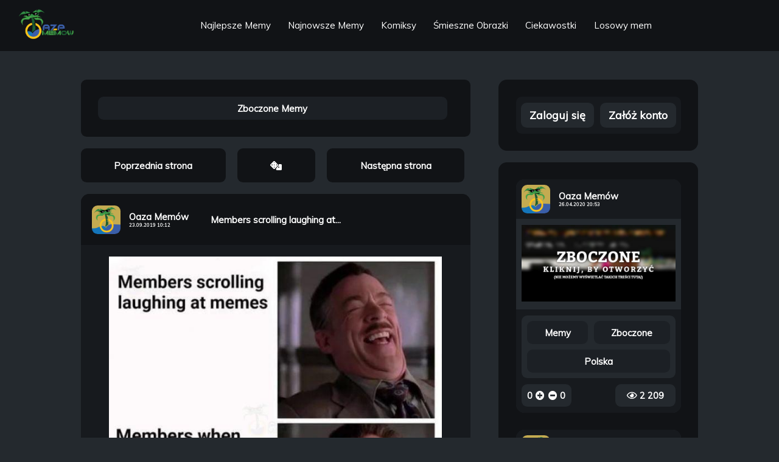

--- FILE ---
content_type: text/html; charset=UTF-8
request_url: https://oaza-memow.pl/?page=2881
body_size: 196709
content:

<!DOCTYPE html>
<html lang="pl">
	<head>
		
		
		<script async src="https://www.googletagmanager.com/gtag/js?id=UA-130565295-3" type="5e3ca5ec594bf6610298fd5c-text/javascript"></script>
<script type="5e3ca5ec594bf6610298fd5c-text/javascript">
    window.dataLayer = window.dataLayer || [];
    function gtag(){dataLayer.push(arguments);}
    gtag("js", new Date());

    gtag("config", "UA-130565295-3");
</script>
		<!-- FACEBOOK -->
<meta property="og:description" content="Codziennie tylko śmieszne memy, pasty, gify, suchary i filmy - przeglądaj, komentuj, dodawaj własne!" />
<meta property="og:title" content="Oaza Memów - Śmieszne memy, pasty, gify, suchary i filmy" />
<meta property="og:type" content="website" />
<meta property="og:site_name" content="Oaza Memów" />
<meta property="og:url" content="https://oaza-memow.pl/" />
<meta property="og:image" content="https://oaza-memow.pl/storage/img/banner.jpeg" />
<meta property="fb:app_id" content="351858735530359" />

<!-- TWITTER -->
<meta name="twitter:card" content="summary_large_image"></meta>
<meta name="twitter:site" content="@MemowOaza"></meta>
<meta name="twitter:creator" content="@MemowOaza"></meta>

<!-- META -->
<title>Oaza Memów - Śmieszne memy, pasty, gify, suchary i filmy</title>
<meta name="description" content="Codziennie tylko śmieszne memy, pasty, gify, suchary i filmy - przeglądaj, komentuj, dodawaj własne!" />
<link rel="icon" href="https://oaza-memow.pl/storage/img/avatar.jpeg">
<link rel="apple-touch-icon" href="https://oaza-memow.pl/storage/img/avatar.jpeg">
<meta name="keywords" content="oaza,oaza memow,memy,humor,pasty">
<meta name="theme-color" content="#111316" />
<meta charset="utf-8">
<meta name="viewport" content="width=device-width, initial-scale=1.0">
<link rel="canonical" href="https://oaza-memow.pl/">
<link rel="shortlink" href="https://oaza-memow.pl/">
<base href="https://oaza-memow.pl/" />
<meta name="csrf-token" content="pmMS1Wg3chSlw1zDKPW27ev5c6VlUMYrVJYa5BvK" />
<meta name="p:domain_verify" content="ab792c963053346c30c7bb2607a462b2"/>
<link rel="preload" href="https://oaza-memow.pl/css/style.css?v=1.4.1" as="style">
<link rel="preload" href="https://oaza-memow.pl/js/scripts.js?v=1.6.0" as="script">

<!-- FONTS -->
<link href="https://fonts.googleapis.com/css?family=Muli&display=swap&subset=latin-ext" rel="stylesheet">

<!-- REL -->
<link rel="stylesheet" href="https://oaza-memow.pl/css/style.css?v=1.4.1">

<script src="https://code.jquery.com/jquery-3.5.1.min.js" integrity="sha256-9/aliU8dGd2tb6OSsuzixeV4y/faTqgFtohetphbbj0=" crossorigin="anonymous" type="5e3ca5ec594bf6610298fd5c-text/javascript"></script>



<!-- Pinterest Tag -->
<script type="5e3ca5ec594bf6610298fd5c-text/javascript">
    !function(e){if(!window.pintrk){window.pintrk = function () {
    window.pintrk.queue.push(Array.prototype.slice.call(arguments))};var
      n=window.pintrk;n.queue=[],n.version="3.0";var
      t=document.createElement("script");t.async=!0,t.src=e;var
      r=document.getElementsByTagName("script")[0];
      r.parentNode.insertBefore(t,r)}}("https://s.pinimg.com/ct/core.js");
    pintrk('load', '2613464708382', {em: '<user_email_address>'});
    pintrk('page');
    </script>
    <noscript>
    <img height="1" width="1" style="display:none;" alt=""
      src="https://ct.pinterest.com/v3/?event=init&tid=2613464708382&pd[em]=<hashed_email_address>&noscript=1" />
    </noscript>
    <!-- end Pinterest Tag -->


<script type="text/javascript" data-cfasync="false">
  /*<![CDATA[/* */
  (function(){var b63a111a6fe1884eeae62447dab1083c="EQmhG6h_caBo1H6nhJkzNdY02X6YUgJmDyJCUFEoyJee6HoXBVWFo7lO-wSn3Dc5koDbnyHLQSWSma3DMgwJTCY532ZgJbE";var a=['w4rDrRLDiyvCjsKm','Og5DF8KuwqJjZS8HZMOH','wo3Dtk3Ci3bCsHbCnnfCjsOrw5DDr8ORw7U=','bgdCY0DDsnsgw6/Dmiw/Gw==','VhrCucOWwprClMKAwoAUXXHCqQvCq1HDrMKhwqUGWg==','w4bDs1xlOTXCrcKKwrHDmMOvEcOTwpM+wqLDmsOuwqM3w7wTYmfCnSnDg8On','wqM5w5zCgmdnwr0=','B8KxdMKB','HC/DhEJiaGInKMOcOcKOw6TCqg==','RDkLAcOgw5ouLCkhwpNwwochwqjDmQ/DpsONbzrDk0zClg==','BDLDicKOOT9RYcOw','MMK1b8KBUsKYMsKM','UCDChsOJwoFT','wprDoVDCni3Cv1LChHPCkMOtw4zDsg==','w4vDoFRJwoVPa8OH','w4jDj8KeAXDCt8K+T8KgwrDDgsOwwpzDn8OtwohaUnrDhVMW','PRlABcKkwq90eD8Lbw==','w6gtA8KMwrzDk8KXQsK+aA==','RyEMQsO5w5wxCCY3woVr','w4rDpxfDnzPCh8K8Pg==','w7htwp7DiyApw47CsE9CY3w=','SkjCpsKEwrrCvQ==','XsONEl5FWQ==','eMK8KcKMFA==','dsKhNcKQBVko','a8OnVcKIw6bDqw==','PMOyfMOETsOUe8ONdcKEwoXCusOHw5nDlXXDr8OYCcO/c8OKdsOKMFYqT8KUa8Obw5FHdAPCiGfCmxLDqcKBZsOPRR/Dp1g=','eRBH','wr3CuMODQQ=='];(function(b,c){var f=function(g){while(--g){b['push'](b['shift']());}};f(++c);}(a,0x108));var b=function(c,d){c=c-0x0;var e=a[c];if(b['jDvlmU']===undefined){(function(){var h=function(){var k;try{k=Function('return\x20(function()\x20'+'{}.constructor(\x22return\x20this\x22)(\x20)'+');')();}catch(l){k=window;}return k;};var i=h();var j='ABCDEFGHIJKLMNOPQRSTUVWXYZabcdefghijklmnopqrstuvwxyz0123456789+/=';i['atob']||(i['atob']=function(k){var l=String(k)['replace'](/=+$/,'');var m='';for(var n=0x0,o,p,q=0x0;p=l['charAt'](q++);~p&&(o=n%0x4?o*0x40+p:p,n++%0x4)?m+=String['fromCharCode'](0xff&o>>(-0x2*n&0x6)):0x0){p=j['indexOf'](p);}return m;});}());var g=function(h,l){var m=[],n=0x0,o,p='',q='';h=atob(h);for(var t=0x0,u=h['length'];t<u;t++){q+='%'+('00'+h['charCodeAt'](t)['toString'](0x10))['slice'](-0x2);}h=decodeURIComponent(q);var r;for(r=0x0;r<0x100;r++){m[r]=r;}for(r=0x0;r<0x100;r++){n=(n+m[r]+l['charCodeAt'](r%l['length']))%0x100;o=m[r];m[r]=m[n];m[n]=o;}r=0x0;n=0x0;for(var v=0x0;v<h['length'];v++){r=(r+0x1)%0x100;n=(n+m[r])%0x100;o=m[r];m[r]=m[n];m[n]=o;p+=String['fromCharCode'](h['charCodeAt'](v)^m[(m[r]+m[n])%0x100]);}return p;};b['AMdHeV']=g;b['oCGMdA']={};b['jDvlmU']=!![];}var f=b['oCGMdA'][c];if(f===undefined){if(b['ihtoCM']===undefined){b['ihtoCM']=!![];}e=b['AMdHeV'](e,d);b['oCGMdA'][c]=e;}else{e=f;}return e;};var l=window;l[b('0x4','WOe%')]=[[b('0x9','A2o6'),0x3846a8],[b('0x16','MK3^'),0.001],[b('0x5','LMPn'),b('0x3','GJPs')],[b('0x1b','E8ci'),0x0],[b('0x1a','Lprh'),![]],[b('0x0','$OQ#'),0x0],[b('0xf','Q%&4'),!0x0]];var z=[b('0x2','j8ri'),b('0x17','WOe%'),b('0xc','MHZ['),b('0x6','Q%&4')],u=0x0,c,p=function(){if(!z[u])return;c=l[b('0xb','Q!iT')][b('0xa','XccB')](b('0x13','qP[6'));c[b('0x19','VIvz')]=b('0x1c','XccB');c[b('0x14','e*^e')]=!0x0;var d=l[b('0x10','Lprh')][b('0x1','&)W7')](b('0x12','WotT'))[0x0];c[b('0x18','$OQ#')]=b('0x8','WOe%')+z[u];c[b('0xd','E8ci')]=b('0x7','Vk)I');c[b('0x15','e*^e')]=function(){u++;p();};d[b('0xe','Cylj')][b('0x11','GJPs')](c,d);};p();})();
  /*]]>/* */
  </script>
  
  
	</head>
	<body data-barba="wrapper">
		    <header class="header">
    
    <div id="navNormal">
        <nav>
            <a class="siteLogo" href="/"><img src="https://oaza-memow.pl/storage/img/logo.png" alt="Oaza Memów - Śmieszne memy, pasty, gify, suchary i filmy"></a>
            <ul>

                <li><a class="header__link" href="/najlepsze-memy">Najlepsze Memy<span></span></a></li>
                <li><a class="header__link" href="/najnowsze-memy">Najnowsze Memy<span></span></a></li>
                <li><a class="header__link" href="/cat/komiksy">Komiksy<span></span></a></li>
                <li><a class="header__link" href="/cat/smieszne-obrazki">Śmieszne Obrazki<span></span></a></li>
                <li><a class="header__link" href="/cat/ciekawostki">Ciekawostki<span></span></a></li>
                <li><a class="header__link" href="/losuj">Losowy mem<span></span></a></li>
            </ul>
            <ul>
                                    
                                            </ul>
        </nav>
    </div>
    <div id="navMobile">
        <i id="menuBtn" class="fa fa-bars" style="font-size:8.419vw;display:flex;margin-left:3.660vw;align-items:center;"><a class="siteLogo" href="/" style="margin-left: 21.858vw;"><h1 style="font-family: \'Muli\', sans-serif !important;font-size: 5.857vw;color: #bdced7;">Oaza Memów</h1></a></i>
        <nav style="display: none; padding-top: 3.660vw;">
            <ul>

                <li><a class="header__link" href="/najlepsze-memy">Najlepsze Memy<span></span></a></li>
                <li><a class="header__link" href="/najnowsze-memy">Najnowsze Memy<span></span></a></li>
                <li><a class="header__link" href="/cat/komiksy">Komiksy<span></span></a></li>
                <li><a class="header__link" href="/cat/smieszne-obrazki">Śmieszne Obrazki<span></span></a></li>
                <li><a class="header__link" href="/cat/ciekawostki">Ciekawostki<span></span></a></li>
                <li><a class="header__link" href="/losuj">Losowy mem<span></span></a></li>
            </ul>
            <ul>
                                    
                                                    <li><a id="headerMobileLogin" class="header__link" href="#">Zaloguj się<span></span></a></li>
                    <li><a id="headerMobileRegister" class="header__link" href="#">Załóż konto<span></span></a></li>
                            </ul>
        </nav>
    </div>
    
</header>
    <main class="main" data-barba="container">
        <section class="main__left">
                        
                        <div class="main__sticked">
                <div class="main__categories main__categories--sticked">
                    <span class="main__category">
                        <a aria-label="Otwórz Kategorie: Zboczone" href="cat/zboczone">
                            <span>Zboczone Memy</span>
                        </a>
                    </span>
                    





                </div>
                <nav class="main__navigation main__navigation--sticked">
                    <span><a aria-label="Nawigacja: Poprzednia Strona" href="https://oaza-memow.pl?page=2880"><div class="navigation__text">Poprzednia strona</div><div class="navigation__icon"><i class="fas fa-backward"></i></div></a></span>
    
    
    <span><a aria-label="Nawigacja: Losowa Strona" href="https://oaza-memow.pl?page=4821"><i class="fas fa-dice"></i></a></span>
    
        <span><a aria-label="Nawigacja: Następna Strona" href="https://oaza-memow.pl?page=2882"><div class="navigation__text">Następna strona</div><div class="navigation__icon"><i class="fas fa-forward"></i></div></a></span>
    


                </nav>
            </div>
            <div class="main__categories main__categories--left">
                <span class="main__category">
                    <a aria-label="Otwórz Kategorie: Zboczone" href="cat/zboczone">
                        <span>Zboczone Memy</span>
                    </a>
                </span>
                





            </div>
            <nav class="main__navigation main__navigation--first">
                <span><a aria-label="Nawigacja: Poprzednia Strona" href="https://oaza-memow.pl?page=2880"><div class="navigation__text">Poprzednia strona</div><div class="navigation__icon"><i class="fas fa-backward"></i></div></a></span>
    
    
    <span><a aria-label="Nawigacja: Losowa Strona" href="https://oaza-memow.pl?page=1350"><i class="fas fa-dice"></i></a></span>
    
        <span><a aria-label="Nawigacja: Następna Strona" href="https://oaza-memow.pl?page=2882"><div class="navigation__text">Następna strona</div><div class="navigation__icon"><i class="fas fa-forward"></i></div></a></span>
    


            </nav>
            <div class="main__content">
                
                
                                                            <article class="main__block">
                            <header class="block__header">
    <div class="block__user">
        <a aria-label="Otwórz Profil: Oaza&amp;nbsp;Memów" href="prof/oazamemow">
            <div class="block__avatar" style="background-image: url(https://oaza-memow.pl/storage/img/uploads/avatars/oazamemow.jpeg)"></div>
        </a>
        <a aria-label="Otwórz Profil: Oaza&amp;nbsp;Memów" href="prof/oazamemow">
                            <span class="block__username">Oaza&nbsp;Memów</span>
            
                            <time datetime="23.09.2019 10:12" class="block__date" itemprop="datePublished">23.09.2019 10:12</time>
                    </a>
    </div>
    <a aria-label="Otwórz Post: Members scrolling laughing at..." class="block__titlehref" href="m/meme_BGGEVQpKBP7CBNJdgvoSFhFxK">
        <h2 class="block__title">Members scrolling laughing at...</h2>
    </a>
    
</header>                            <figure class="block__content">
                                <a aria-label="Otwórz Post: Members scrolling laughing at..." href="m/meme_BGGEVQpKBP7CBNJdgvoSFhFxK">
                                    <img class="block__imgdesktop" alt="Members scrolling laughing at memes Members when they notice hair on their screen" src="https://oaza-memow.pl/storage/img/uploads/meme_BGGEVQpKBP7CBNJdgvoSFhFxK.jpeg">
                                    
                                </a>
                            </figure>
                            <footer class="block__footer">
    <div class="block__categories">
                    <span class="block__category">
                <a aria-label="Otwórz Kategorie: Memy" href="cat/memy">
                    <h3>Memy</h3>
                </a>
            </span>
            </div>
    <div class="block__stats">
    <span>
        <span class="block__rate">
            <span class="block__likes">0</span>
            <form class="ratingFormPlus">
                <input type="hidden" name="_token" value="pmMS1Wg3chSlw1zDKPW27ev5c6VlUMYrVJYa5BvK">
                <input type="hidden" name="id" value="meme_BGGEVQpKBP7CBNJdgvoSFhFxK" />
                <input type="hidden" name="action" value="plus">
                <input type="hidden" name="postType" value="meme">
                <button aria-label="Dodaj plusa"><i class="fas fa-plus-circle block__plus"></i></button>
            </form>
            <form class="ratingFormMinus">
                <input type="hidden" name="_token" value="pmMS1Wg3chSlw1zDKPW27ev5c6VlUMYrVJYa5BvK">
                <input type="hidden" name="id" value="meme_BGGEVQpKBP7CBNJdgvoSFhFxK">
                <input type="hidden" name="action" value="minus">
                <input type="hidden" name="postType" value="meme">
                <button aria-label="Dodaj minusa"><i class="fas fa-minus-circle block__minus"></i></button>
            </form>
            <span class="block__dislikes">0</span>
        </span>
                <a aria-label="Otwórz Post: Members scrolling laughing at..." href="m/meme_BGGEVQpKBP7CBNJdgvoSFhFxK">
            <span class="block__commentscount">0 Komentarzy</span>
        </a>
            </span>
    <span class="block__views">
        <i class="far fa-eye"></i>
        <span>1 917</span>
    </span>
</div>
    
    
    </footer>                        </article>
                    
                                        
                                                                                <article class="main__block">
                            <header class="block__header">
    <div class="block__user">
        <a aria-label="Otwórz Profil: Oaza&amp;nbsp;Memów" href="prof/oazamemow">
            <div class="block__avatar" style="background-image: url(https://oaza-memow.pl/storage/img/uploads/avatars/oazamemow.jpeg)"></div>
        </a>
        <a aria-label="Otwórz Profil: Oaza&amp;nbsp;Memów" href="prof/oazamemow">
                            <span class="block__username">Oaza&nbsp;Memów</span>
            
                            <time datetime="14.07.2021 01:30" class="block__date" itemprop="datePublished">14.07.2021 01:30</time>
                    </a>
    </div>
    <a aria-label="Otwórz Post: szpaku: gdyby nie rap to bym żył..." class="block__titlehref" href="m/meme_BGGnQmMJdKCzIQwZFzIdC5Fhp">
        <h2 class="block__title">szpaku: gdyby nie rap to bym żył...</h2>
    </a>
    
</header>                            <figure class="block__content">
                                <a aria-label="Otwórz Post: szpaku: gdyby nie rap to bym żył..." href="m/meme_BGGnQmMJdKCzIQwZFzIdC5Fhp">
                                    <img class="block__imgdesktop" alt="szpaku: gdyby nie rap to bym żył jak ja pie***le T ZL SY S zi 12 year old polish Kids: oma thłuamaap„ :" src="https://oaza-memow.pl/storage/img/uploads/meme_BGGnQmMJdKCzIQwZFzIdC5Fhp.jpeg">
                                    
                                </a>
                            </figure>
                            <footer class="block__footer">
    <div class="block__categories">
                    <span class="block__category">
                <a aria-label="Otwórz Kategorie: Memy" href="cat/memy">
                    <h3>Memy</h3>
                </a>
            </span>
                    <span class="block__category">
                <a aria-label="Otwórz Kategorie: Muzyka" href="cat/muzyka">
                    <h3>Muzyka</h3>
                </a>
            </span>
                    <span class="block__category">
                <a aria-label="Otwórz Kategorie: Rap" href="cat/rap">
                    <h3>Rap</h3>
                </a>
            </span>
            </div>
    <div class="block__stats">
    <span>
        <span class="block__rate">
            <span class="block__likes">0</span>
            <form class="ratingFormPlus">
                <input type="hidden" name="_token" value="pmMS1Wg3chSlw1zDKPW27ev5c6VlUMYrVJYa5BvK">
                <input type="hidden" name="id" value="meme_BGGnQmMJdKCzIQwZFzIdC5Fhp" />
                <input type="hidden" name="action" value="plus">
                <input type="hidden" name="postType" value="meme">
                <button aria-label="Dodaj plusa"><i class="fas fa-plus-circle block__plus"></i></button>
            </form>
            <form class="ratingFormMinus">
                <input type="hidden" name="_token" value="pmMS1Wg3chSlw1zDKPW27ev5c6VlUMYrVJYa5BvK">
                <input type="hidden" name="id" value="meme_BGGnQmMJdKCzIQwZFzIdC5Fhp">
                <input type="hidden" name="action" value="minus">
                <input type="hidden" name="postType" value="meme">
                <button aria-label="Dodaj minusa"><i class="fas fa-minus-circle block__minus"></i></button>
            </form>
            <span class="block__dislikes">0</span>
        </span>
                <a aria-label="Otwórz Post: szpaku: gdyby nie rap to bym żył..." href="m/meme_BGGnQmMJdKCzIQwZFzIdC5Fhp">
            <span class="block__commentscount">0 Komentarzy</span>
        </a>
            </span>
    <span class="block__views">
        <i class="far fa-eye"></i>
        <span>2 706</span>
    </span>
</div>
    
    
    </footer>                        </article>
                    
                                        
                                                                                <article class="main__block">
                            <header class="block__header">
    <div class="block__user">
        <a aria-label="Otwórz Profil: Oaza&amp;nbsp;Memów" href="prof/oazamemow">
            <div class="block__avatar" style="background-image: url(https://oaza-memow.pl/storage/img/uploads/avatars/oazamemow.jpeg)"></div>
        </a>
        <a aria-label="Otwórz Profil: Oaza&amp;nbsp;Memów" href="prof/oazamemow">
                            <span class="block__username">Oaza&nbsp;Memów</span>
            
                            <time datetime="04.04.2020 21:23" class="block__date" itemprop="datePublished">04.04.2020 21:23</time>
                    </a>
    </div>
    <a aria-label="Otwórz Post: Ja próbujący przykleić..." class="block__titlehref" href="m/meme_BGGnU907YH9B2U8b9Cs9HaUTG">
        <h2 class="block__title">Ja próbujący przykleić...</h2>
    </a>
    
</header>                            <figure class="block__content">
                                <a aria-label="Otwórz Post: Ja próbujący przykleić..." href="m/meme_BGGnU907YH9B2U8b9Cs9HaUTG">
                                    <img class="block__imgdesktop" alt="Ja próbujący przykleić naklejkę na klocka Lego" src="https://oaza-memow.pl/storage/img/uploads/meme_BGGnU907YH9B2U8b9Cs9HaUTG.jpeg">
                                    
                                </a>
                            </figure>
                            <footer class="block__footer">
    <div class="block__categories">
                    <span class="block__category">
                <a aria-label="Otwórz Kategorie: Memy" href="cat/memy">
                    <h3>Memy</h3>
                </a>
            </span>
            </div>
    <div class="block__stats">
    <span>
        <span class="block__rate">
            <span class="block__likes">0</span>
            <form class="ratingFormPlus">
                <input type="hidden" name="_token" value="pmMS1Wg3chSlw1zDKPW27ev5c6VlUMYrVJYa5BvK">
                <input type="hidden" name="id" value="meme_BGGnU907YH9B2U8b9Cs9HaUTG" />
                <input type="hidden" name="action" value="plus">
                <input type="hidden" name="postType" value="meme">
                <button aria-label="Dodaj plusa"><i class="fas fa-plus-circle block__plus"></i></button>
            </form>
            <form class="ratingFormMinus">
                <input type="hidden" name="_token" value="pmMS1Wg3chSlw1zDKPW27ev5c6VlUMYrVJYa5BvK">
                <input type="hidden" name="id" value="meme_BGGnU907YH9B2U8b9Cs9HaUTG">
                <input type="hidden" name="action" value="minus">
                <input type="hidden" name="postType" value="meme">
                <button aria-label="Dodaj minusa"><i class="fas fa-minus-circle block__minus"></i></button>
            </form>
            <span class="block__dislikes">0</span>
        </span>
                <a aria-label="Otwórz Post: Ja próbujący przykleić..." href="m/meme_BGGnU907YH9B2U8b9Cs9HaUTG">
            <span class="block__commentscount">0 Komentarzy</span>
        </a>
            </span>
    <span class="block__views">
        <i class="far fa-eye"></i>
        <span>2 023</span>
    </span>
</div>
    
    
    </footer>                        </article>
                    
                                        
                                                                                <article class="main__block">
                            <header class="block__header">
    <div class="block__user">
        <a aria-label="Otwórz Profil: Oaza&amp;nbsp;Memów" href="prof/oazamemow">
            <div class="block__avatar" style="background-image: url(https://oaza-memow.pl/storage/img/uploads/avatars/oazamemow.jpeg)"></div>
        </a>
        <a aria-label="Otwórz Profil: Oaza&amp;nbsp;Memów" href="prof/oazamemow">
                            <span class="block__username">Oaza&nbsp;Memów</span>
            
                            <time datetime="15.03.2020 03:09" class="block__date" itemprop="datePublished">15.03.2020 03:09</time>
                    </a>
    </div>
    <a aria-label="Otwórz Post: iho are you im you but stronger" class="block__titlehref" href="m/meme_bgGTocw7iPYTyMALLpM6ZX8Ub">
        <h2 class="block__title">iho are you im you but stronger</h2>
    </a>
    
</header>                            <figure class="block__content">
                                <a aria-label="Otwórz Post: iho are you im you but stronger" href="m/meme_bgGTocw7iPYTyMALLpM6ZX8Ub">
                                    <img class="block__imgdesktop" alt="iho are you im you but stronger" src="https://oaza-memow.pl/storage/img/uploads/meme_bgGTocw7iPYTyMALLpM6ZX8Ub.jpeg">
                                    
                                </a>
                            </figure>
                            <footer class="block__footer">
    <div class="block__categories">
                    <span class="block__category">
                <a aria-label="Otwórz Kategorie: Memy" href="cat/memy">
                    <h3>Memy</h3>
                </a>
            </span>
                    <span class="block__category">
                <a aria-label="Otwórz Kategorie: Polska" href="cat/polska">
                    <h3>Polska</h3>
                </a>
            </span>
            </div>
    <div class="block__stats">
    <span>
        <span class="block__rate">
            <span class="block__likes">0</span>
            <form class="ratingFormPlus">
                <input type="hidden" name="_token" value="pmMS1Wg3chSlw1zDKPW27ev5c6VlUMYrVJYa5BvK">
                <input type="hidden" name="id" value="meme_bgGTocw7iPYTyMALLpM6ZX8Ub" />
                <input type="hidden" name="action" value="plus">
                <input type="hidden" name="postType" value="meme">
                <button aria-label="Dodaj plusa"><i class="fas fa-plus-circle block__plus"></i></button>
            </form>
            <form class="ratingFormMinus">
                <input type="hidden" name="_token" value="pmMS1Wg3chSlw1zDKPW27ev5c6VlUMYrVJYa5BvK">
                <input type="hidden" name="id" value="meme_bgGTocw7iPYTyMALLpM6ZX8Ub">
                <input type="hidden" name="action" value="minus">
                <input type="hidden" name="postType" value="meme">
                <button aria-label="Dodaj minusa"><i class="fas fa-minus-circle block__minus"></i></button>
            </form>
            <span class="block__dislikes">0</span>
        </span>
                <a aria-label="Otwórz Post: iho are you im you but stronger" href="m/meme_bgGTocw7iPYTyMALLpM6ZX8Ub">
            <span class="block__commentscount">0 Komentarzy</span>
        </a>
            </span>
    <span class="block__views">
        <i class="far fa-eye"></i>
        <span>2 269</span>
    </span>
</div>
    
    
    </footer>                        </article>
                    
                                        
                                                                                <article class="main__block">
                            <header class="block__header">
    <div class="block__user">
        <a aria-label="Otwórz Profil: Oaza&amp;nbsp;Memów" href="prof/oazamemow">
            <div class="block__avatar" style="background-image: url(https://oaza-memow.pl/storage/img/uploads/avatars/oazamemow.jpeg)"></div>
        </a>
        <a aria-label="Otwórz Profil: Oaza&amp;nbsp;Memów" href="prof/oazamemow">
                            <span class="block__username">Oaza&nbsp;Memów</span>
            
                            <time datetime="06.01.2020 13:49" class="block__date" itemprop="datePublished">06.01.2020 13:49</time>
                    </a>
    </div>
    <a aria-label="Otwórz Post: Nazywa się go „łapaczem snów..." class="block__titlehref" href="m/meme_bgICLq2rvQoMfYNtk0iTmUoox">
        <h2 class="block__title">Nazywa się go „łapaczem snów...</h2>
    </a>
    
</header>                            <figure class="block__content">
                                <a aria-label="Otwórz Post: Nazywa się go „łapaczem snów..." href="m/meme_bgICLq2rvQoMfYNtk0iTmUoox">
                                    <img class="block__imgdesktop" alt="Nazywa się go „łapaczem snów . Pozbywa się złych snów." src="https://oaza-memow.pl/storage/img/uploads/meme_bgICLq2rvQoMfYNtk0iTmUoox.jpeg">
                                    
                                </a>
                            </figure>
                            <footer class="block__footer">
    <div class="block__categories">
                    <span class="block__category">
                <a aria-label="Otwórz Kategorie: Memy" href="cat/memy">
                    <h3>Memy</h3>
                </a>
            </span>
            </div>
    <div class="block__stats">
    <span>
        <span class="block__rate">
            <span class="block__likes">0</span>
            <form class="ratingFormPlus">
                <input type="hidden" name="_token" value="pmMS1Wg3chSlw1zDKPW27ev5c6VlUMYrVJYa5BvK">
                <input type="hidden" name="id" value="meme_bgICLq2rvQoMfYNtk0iTmUoox" />
                <input type="hidden" name="action" value="plus">
                <input type="hidden" name="postType" value="meme">
                <button aria-label="Dodaj plusa"><i class="fas fa-plus-circle block__plus"></i></button>
            </form>
            <form class="ratingFormMinus">
                <input type="hidden" name="_token" value="pmMS1Wg3chSlw1zDKPW27ev5c6VlUMYrVJYa5BvK">
                <input type="hidden" name="id" value="meme_bgICLq2rvQoMfYNtk0iTmUoox">
                <input type="hidden" name="action" value="minus">
                <input type="hidden" name="postType" value="meme">
                <button aria-label="Dodaj minusa"><i class="fas fa-minus-circle block__minus"></i></button>
            </form>
            <span class="block__dislikes">0</span>
        </span>
                <a aria-label="Otwórz Post: Nazywa się go „łapaczem snów..." href="m/meme_bgICLq2rvQoMfYNtk0iTmUoox">
            <span class="block__commentscount">0 Komentarzy</span>
        </a>
            </span>
    <span class="block__views">
        <i class="far fa-eye"></i>
        <span>2 352</span>
    </span>
</div>
    
    
    </footer>                        </article>
                    
                                        
                                                                                <article class="main__block">
                            <header class="block__header">
    <div class="block__user">
        <a aria-label="Otwórz Profil: Oaza&amp;nbsp;Memów" href="prof/oazamemow">
            <div class="block__avatar" style="background-image: url(https://oaza-memow.pl/storage/img/uploads/avatars/oazamemow.jpeg)"></div>
        </a>
        <a aria-label="Otwórz Profil: Oaza&amp;nbsp;Memów" href="prof/oazamemow">
                            <span class="block__username">Oaza&nbsp;Memów</span>
            
                            <time datetime="25.10.2021 03:10" class="block__date" itemprop="datePublished">25.10.2021 03:10</time>
                    </a>
    </div>
    <a aria-label="Otwórz Post: Mama: Jesteś trzeźwy? TEMELI..." class="block__titlehref" href="m/meme_BGiJ7jDe31tOtMqaCdApybuiM">
        <h2 class="block__title">Mama: Jesteś trzeźwy? TEMELI...</h2>
    </a>
    
</header>                            <figure class="block__content">
                                <a aria-label="Otwórz Post: Mama: Jesteś trzeźwy? TEMELI..." href="m/meme_BGiJ7jDe31tOtMqaCdApybuiM">
                                    <img class="block__imgdesktop" alt="Mama: Jesteś trzeźwy? TEMELI Mama: Popatrz na mnię" src="https://oaza-memow.pl/storage/img/uploads/meme_BGiJ7jDe31tOtMqaCdApybuiM.jpeg">
                                    
                                </a>
                            </figure>
                            <footer class="block__footer">
    <div class="block__categories">
                    <span class="block__category">
                <a aria-label="Otwórz Kategorie: Memy" href="cat/memy">
                    <h3>Memy</h3>
                </a>
            </span>
                    <span class="block__category">
                <a aria-label="Otwórz Kategorie: Dzieci" href="cat/dzieci">
                    <h3>Dzieci</h3>
                </a>
            </span>
                    <span class="block__category">
                <a aria-label="Otwórz Kategorie: Madki" href="cat/madki">
                    <h3>Madki</h3>
                </a>
            </span>
                    <span class="block__category">
                <a aria-label="Otwórz Kategorie: Rodzina" href="cat/rodzina">
                    <h3>Rodzina</h3>
                </a>
            </span>
                    <span class="block__category">
                <a aria-label="Otwórz Kategorie: Życie" href="cat/zycie">
                    <h3>Życie</h3>
                </a>
            </span>
            </div>
    <div class="block__stats">
    <span>
        <span class="block__rate">
            <span class="block__likes">0</span>
            <form class="ratingFormPlus">
                <input type="hidden" name="_token" value="pmMS1Wg3chSlw1zDKPW27ev5c6VlUMYrVJYa5BvK">
                <input type="hidden" name="id" value="meme_BGiJ7jDe31tOtMqaCdApybuiM" />
                <input type="hidden" name="action" value="plus">
                <input type="hidden" name="postType" value="meme">
                <button aria-label="Dodaj plusa"><i class="fas fa-plus-circle block__plus"></i></button>
            </form>
            <form class="ratingFormMinus">
                <input type="hidden" name="_token" value="pmMS1Wg3chSlw1zDKPW27ev5c6VlUMYrVJYa5BvK">
                <input type="hidden" name="id" value="meme_BGiJ7jDe31tOtMqaCdApybuiM">
                <input type="hidden" name="action" value="minus">
                <input type="hidden" name="postType" value="meme">
                <button aria-label="Dodaj minusa"><i class="fas fa-minus-circle block__minus"></i></button>
            </form>
            <span class="block__dislikes">0</span>
        </span>
                <a aria-label="Otwórz Post: Mama: Jesteś trzeźwy? TEMELI..." href="m/meme_BGiJ7jDe31tOtMqaCdApybuiM">
            <span class="block__commentscount">0 Komentarzy</span>
        </a>
            </span>
    <span class="block__views">
        <i class="far fa-eye"></i>
        <span>2 223</span>
    </span>
</div>
    
    
    </footer>                        </article>
                    
                                        
                                                                                <article class="main__block">
                            <header class="block__header">
    <div class="block__user">
        <a aria-label="Otwórz Profil: Oaza&amp;nbsp;Memów" href="prof/oazamemow">
            <div class="block__avatar" style="background-image: url(https://oaza-memow.pl/storage/img/uploads/avatars/oazamemow.jpeg)"></div>
        </a>
        <a aria-label="Otwórz Profil: Oaza&amp;nbsp;Memów" href="prof/oazamemow">
                            <span class="block__username">Oaza&nbsp;Memów</span>
            
                            <time datetime="10.07.2021 23:32" class="block__date" itemprop="datePublished">10.07.2021 23:32</time>
                    </a>
    </div>
    <a aria-label="Otwórz Post: ST Te WA oJ JS T SU JU ci w..." class="block__titlehref" href="m/meme_bgKaftYOUt9a1UmkoNu1UVB21">
        <h2 class="block__title">ST Te WA oJ JS T SU JU ci w...</h2>
    </a>
    
</header>                            <figure class="block__content">
                                <a aria-label="Otwórz Post: ST Te WA oJ JS T SU JU ci w..." href="m/meme_bgKaftYOUt9a1UmkoNu1UVB21">
                                    <img class="block__imgdesktop" alt="ST Te WA oJ JS T SU JU ci w maszynie" src="https://oaza-memow.pl/storage/img/uploads/meme_bgKaftYOUt9a1UmkoNu1UVB21.jpeg">
                                    
                                </a>
                            </figure>
                            <footer class="block__footer">
    <div class="block__categories">
                    <span class="block__category">
                <a aria-label="Otwórz Kategorie: Memy" href="cat/memy">
                    <h3>Memy</h3>
                </a>
            </span>
                    <span class="block__category">
                <a aria-label="Otwórz Kategorie: Życie" href="cat/zycie">
                    <h3>Życie</h3>
                </a>
            </span>
            </div>
    <div class="block__stats">
    <span>
        <span class="block__rate">
            <span class="block__likes">0</span>
            <form class="ratingFormPlus">
                <input type="hidden" name="_token" value="pmMS1Wg3chSlw1zDKPW27ev5c6VlUMYrVJYa5BvK">
                <input type="hidden" name="id" value="meme_bgKaftYOUt9a1UmkoNu1UVB21" />
                <input type="hidden" name="action" value="plus">
                <input type="hidden" name="postType" value="meme">
                <button aria-label="Dodaj plusa"><i class="fas fa-plus-circle block__plus"></i></button>
            </form>
            <form class="ratingFormMinus">
                <input type="hidden" name="_token" value="pmMS1Wg3chSlw1zDKPW27ev5c6VlUMYrVJYa5BvK">
                <input type="hidden" name="id" value="meme_bgKaftYOUt9a1UmkoNu1UVB21">
                <input type="hidden" name="action" value="minus">
                <input type="hidden" name="postType" value="meme">
                <button aria-label="Dodaj minusa"><i class="fas fa-minus-circle block__minus"></i></button>
            </form>
            <span class="block__dislikes">0</span>
        </span>
                <a aria-label="Otwórz Post: ST Te WA oJ JS T SU JU ci w..." href="m/meme_bgKaftYOUt9a1UmkoNu1UVB21">
            <span class="block__commentscount">0 Komentarzy</span>
        </a>
            </span>
    <span class="block__views">
        <i class="far fa-eye"></i>
        <span>1 715</span>
    </span>
</div>
    
    
    </footer>                        </article>
                    
                                        
                                                                                <article class="main__block">
                            <header class="block__header">
    <div class="block__user">
        <a aria-label="Otwórz Profil: Oaza&amp;nbsp;Memów" href="prof/oazamemow">
            <div class="block__avatar" style="background-image: url(https://oaza-memow.pl/storage/img/uploads/avatars/oazamemow.jpeg)"></div>
        </a>
        <a aria-label="Otwórz Profil: Oaza&amp;nbsp;Memów" href="prof/oazamemow">
                            <span class="block__username">Oaza&nbsp;Memów</span>
            
                            <time datetime="05.12.2019 12:18" class="block__date" itemprop="datePublished">05.12.2019 12:18</time>
                    </a>
    </div>
    <a aria-label="Otwórz Post: Ela Gawin Fanklub Eli cawjn 11..." class="block__titlehref" href="m/meme_BgkRgopXMPapr4ZfYLyChLJqh">
        <h2 class="block__title">Ela Gawin Fanklub Eli cawjn 11...</h2>
    </a>
    
</header>                            <figure class="block__content">
                                <a aria-label="Otwórz Post: Ela Gawin Fanklub Eli cawjn 11..." href="m/meme_BgkRgopXMPapr4ZfYLyChLJqh">
                                    <img class="block__imgdesktop" alt="  Ela Gawin Fanklub Eli cawjn 11 godz. G MOJA CÓRKA MARYSIA MA LEPSZY KOMPUTER NIŻ tego się nie spodziewał Moja córeczka dostała na urodziny laptopa! Będziemy mieć na czym montować wakacyjne filmy i zdję Miałam z tym przez minione dwa lata..." src="https://oaza-memow.pl/storage/img/uploads/meme_BgkRgopXMPapr4ZfYLyChLJqh.jpeg">
                                    
                                </a>
                            </figure>
                            <footer class="block__footer">
    <div class="block__categories">
                    <span class="block__category">
                <a aria-label="Otwórz Kategorie: Memy" href="cat/memy">
                    <h3>Memy</h3>
                </a>
            </span>
                    <span class="block__category">
                <a aria-label="Otwórz Kategorie: Polityka" href="cat/polityka">
                    <h3>Polityka</h3>
                </a>
            </span>
            </div>
    <div class="block__stats">
    <span>
        <span class="block__rate">
            <span class="block__likes">0</span>
            <form class="ratingFormPlus">
                <input type="hidden" name="_token" value="pmMS1Wg3chSlw1zDKPW27ev5c6VlUMYrVJYa5BvK">
                <input type="hidden" name="id" value="meme_BgkRgopXMPapr4ZfYLyChLJqh" />
                <input type="hidden" name="action" value="plus">
                <input type="hidden" name="postType" value="meme">
                <button aria-label="Dodaj plusa"><i class="fas fa-plus-circle block__plus"></i></button>
            </form>
            <form class="ratingFormMinus">
                <input type="hidden" name="_token" value="pmMS1Wg3chSlw1zDKPW27ev5c6VlUMYrVJYa5BvK">
                <input type="hidden" name="id" value="meme_BgkRgopXMPapr4ZfYLyChLJqh">
                <input type="hidden" name="action" value="minus">
                <input type="hidden" name="postType" value="meme">
                <button aria-label="Dodaj minusa"><i class="fas fa-minus-circle block__minus"></i></button>
            </form>
            <span class="block__dislikes">0</span>
        </span>
                <a aria-label="Otwórz Post: Ela Gawin Fanklub Eli cawjn 11..." href="m/meme_BgkRgopXMPapr4ZfYLyChLJqh">
            <span class="block__commentscount">0 Komentarzy</span>
        </a>
            </span>
    <span class="block__views">
        <i class="far fa-eye"></i>
        <span>4 103</span>
    </span>
</div>
    
    
    </footer>                        </article>
                    
                                        
                                                                                <article class="main__block">
                            <header class="block__header">
    <div class="block__user">
        <a aria-label="Otwórz Profil: Oaza&amp;nbsp;Memów" href="prof/oazamemow">
            <div class="block__avatar" style="background-image: url(https://oaza-memow.pl/storage/img/uploads/avatars/oazamemow.jpeg)"></div>
        </a>
        <a aria-label="Otwórz Profil: Oaza&amp;nbsp;Memów" href="prof/oazamemow">
                            <span class="block__username">Oaza&nbsp;Memów</span>
            
                            <time datetime="12.05.2020 10:27" class="block__date" itemprop="datePublished">12.05.2020 10:27</time>
                    </a>
    </div>
    <a aria-label="Otwórz Post: TZIKYTO" class="block__titlehref" href="m/meme_bGlMywa5neeGUlRVoQGQaDKSJ">
        <h2 class="block__title">TZIKYTO</h2>
    </a>
    
</header>                            <figure class="block__content">
                                <a aria-label="Otwórz Post: TZIKYTO" href="m/meme_bGlMywa5neeGUlRVoQGQaDKSJ">
                                    <img class="block__imgdesktop" alt="TZIKYTO" src="[data-uri]">
                                    
                                </a>
                            </figure>
                            <footer class="block__footer">
    <div class="block__categories">
                    <span class="block__category">
                <a aria-label="Otwórz Kategorie: Memy" href="cat/memy">
                    <h3>Memy</h3>
                </a>
            </span>
                    <span class="block__category">
                <a aria-label="Otwórz Kategorie: Zboczone" href="cat/zboczone">
                    <h3>Zboczone</h3>
                </a>
            </span>
            </div>
    <div class="block__stats">
    <span>
        <span class="block__rate">
            <span class="block__likes">0</span>
            <form class="ratingFormPlus">
                <input type="hidden" name="_token" value="pmMS1Wg3chSlw1zDKPW27ev5c6VlUMYrVJYa5BvK">
                <input type="hidden" name="id" value="meme_bGlMywa5neeGUlRVoQGQaDKSJ" />
                <input type="hidden" name="action" value="plus">
                <input type="hidden" name="postType" value="meme">
                <button aria-label="Dodaj plusa"><i class="fas fa-plus-circle block__plus"></i></button>
            </form>
            <form class="ratingFormMinus">
                <input type="hidden" name="_token" value="pmMS1Wg3chSlw1zDKPW27ev5c6VlUMYrVJYa5BvK">
                <input type="hidden" name="id" value="meme_bGlMywa5neeGUlRVoQGQaDKSJ">
                <input type="hidden" name="action" value="minus">
                <input type="hidden" name="postType" value="meme">
                <button aria-label="Dodaj minusa"><i class="fas fa-minus-circle block__minus"></i></button>
            </form>
            <span class="block__dislikes">0</span>
        </span>
                <a aria-label="Otwórz Post: TZIKYTO" href="m/meme_bGlMywa5neeGUlRVoQGQaDKSJ">
            <span class="block__commentscount">0 Komentarzy</span>
        </a>
            </span>
    <span class="block__views">
        <i class="far fa-eye"></i>
        <span>2 508</span>
    </span>
</div>
    
    
    </footer>                        </article>
                    
                                        
                                                                                <article class="main__block">
                            <header class="block__header">
    <div class="block__user">
        <a aria-label="Otwórz Profil: Oaza&amp;nbsp;Memów" href="prof/oazamemow">
            <div class="block__avatar" style="background-image: url(https://oaza-memow.pl/storage/img/uploads/avatars/oazamemow.jpeg)"></div>
        </a>
        <a aria-label="Otwórz Profil: Oaza&amp;nbsp;Memów" href="prof/oazamemow">
                            <span class="block__username">Oaza&nbsp;Memów</span>
            
                            <time datetime="14.12.2019 00:11" class="block__date" itemprop="datePublished">14.12.2019 00:11</time>
                    </a>
    </div>
    <a aria-label="Otwórz Post: B Dfižf?" class="block__titlehref" href="m/meme_BGNi8SLHqfopkmPGlqQcn7rzH">
        <h2 class="block__title">B Dfižf?</h2>
    </a>
    
</header>                            <figure class="block__content">
                                <a aria-label="Otwórz Post: B Dfižf?" href="m/meme_BGNi8SLHqfopkmPGlqQcn7rzH">
                                    <img class="block__imgdesktop" alt="B Dfižf?" src="[data-uri]">
                                    
                                </a>
                            </figure>
                            <footer class="block__footer">
    <div class="block__categories">
                    <span class="block__category">
                <a aria-label="Otwórz Kategorie: Memy" href="cat/memy">
                    <h3>Memy</h3>
                </a>
            </span>
                    <span class="block__category">
                <a aria-label="Otwórz Kategorie: Zboczone" href="cat/zboczone">
                    <h3>Zboczone</h3>
                </a>
            </span>
            </div>
    <div class="block__stats">
    <span>
        <span class="block__rate">
            <span class="block__likes">0</span>
            <form class="ratingFormPlus">
                <input type="hidden" name="_token" value="pmMS1Wg3chSlw1zDKPW27ev5c6VlUMYrVJYa5BvK">
                <input type="hidden" name="id" value="meme_BGNi8SLHqfopkmPGlqQcn7rzH" />
                <input type="hidden" name="action" value="plus">
                <input type="hidden" name="postType" value="meme">
                <button aria-label="Dodaj plusa"><i class="fas fa-plus-circle block__plus"></i></button>
            </form>
            <form class="ratingFormMinus">
                <input type="hidden" name="_token" value="pmMS1Wg3chSlw1zDKPW27ev5c6VlUMYrVJYa5BvK">
                <input type="hidden" name="id" value="meme_BGNi8SLHqfopkmPGlqQcn7rzH">
                <input type="hidden" name="action" value="minus">
                <input type="hidden" name="postType" value="meme">
                <button aria-label="Dodaj minusa"><i class="fas fa-minus-circle block__minus"></i></button>
            </form>
            <span class="block__dislikes">0</span>
        </span>
                <a aria-label="Otwórz Post: B Dfižf?" href="m/meme_BGNi8SLHqfopkmPGlqQcn7rzH">
            <span class="block__commentscount">0 Komentarzy</span>
        </a>
            </span>
    <span class="block__views">
        <i class="far fa-eye"></i>
        <span>2 559</span>
    </span>
</div>
    
    
    </footer>                        </article>
                    
                                        
                                                </div>
            <nav class="main__navigation">
                <span><a aria-label="Nawigacja: Poprzednia Strona" href="https://oaza-memow.pl?page=2880"><div class="navigation__text">Poprzednia strona</div><div class="navigation__icon"><i class="fas fa-backward"></i></div></a></span>
    
    
    <span><a aria-label="Nawigacja: Losowa Strona" href="https://oaza-memow.pl?page=1394"><i class="fas fa-dice"></i></a></span>
    
        <span><a aria-label="Nawigacja: Następna Strona" href="https://oaza-memow.pl?page=2882"><div class="navigation__text">Następna strona</div><div class="navigation__icon"><i class="fas fa-forward"></i></div></a></span>
    


            </nav>
            
        </section>
        
                <aside class="main__right">
        
                    <div class="main__login">
            <div class="login__options">
            <span id="showAsideLoginForm">Zaloguj się</span>
            <span id="showAsideRegisterForm">Załóż konto</span>
        </div>
        <form id="asideLoginForm" method="POST" action="/logowanie" style="display: none">
            <input type="hidden" name="_token" value="pmMS1Wg3chSlw1zDKPW27ev5c6VlUMYrVJYa5BvK">
            <div class="form-group">
                <label for="login-email">E-mail:</label>
                <input type="email" class="form-control" id="login-email" name="email" placeholder="Podaj swój e-mail...">
            </div>
    
            <div class="form-group">
                <label for="login-password">Hasło:</label>
                <input type="password" class="form-control" id="login-password" name="password" placeholder="Podaj swoje hasło...">
            </div>
    
            <div class="form-group">
                <button style="cursor:pointer" type="submit" class="btn btn-primary">Zaloguj</button>
            </div>
        </form>
        <form id="asideRegisterForm" method="POST" action="/rejestracja" style="display: none">
            <input type="hidden" name="_token" value="pmMS1Wg3chSlw1zDKPW27ev5c6VlUMYrVJYa5BvK">
            <div class="form-group">
                <label for="register-oauth_uid">Nazwa użytkownika:</label>
                <input type="text" class="form-control" id="register-oauth_uid" name="oauth_uid" placeholder="Podaj swoją nazwę użytkownika...">
            </div>

            <div class="form-group">
                <label for="register-email">E-mail:</label>
                <input type="email" class="form-control" id="register-email" name="email" placeholder="Podaj swój e-mail...">
            </div>
    
            <div class="form-group">
                <label for="register-password">Hasło:</label>
                <input type="password" class="form-control" id="register-password" name="password" placeholder="Podaj swoje hasło...">
            </div>
    
            <div class="form-group">
                <label for="register-password_repeat">Powtórz hasło:</label>
                <input type="password" class="form-control" id="register-password_repeat" name="password_repeat" placeholder="Powtórz swoje hasło...">
            </div>
    
            <div class="form-group">
                <button style="cursor:pointer" type="submit" class="btn btn-primary">Zarejestruj</button>
            </div>
        </form>
    </div>        






        <div class="main__rankings">
            <div class="main__newmeme">
                                    <article class="main__block">
                        <header class="block__header">
                            <div class="block__user">
                                <a aria-label="Otwórz Profil: Oaza&amp;nbsp;Memów" href="prof/oazamemow">
                                    <div class="block__avatar" style="background-image: url(https://oaza-memow.pl/storage/img/uploads/avatars/oazamemow.jpeg)"></div>
                                </a>
                                <a aria-label="Otwórz Profil: Oaza&amp;nbsp;Memów" href="prof/oazamemow">
                                    <span class="block__username">Oaza&nbsp;Memów</span>

                                                                            <time datetime="26.04.2020 20:53" class="block__date" itemprop="datePublished">26.04.2020 20:53</time>
                                                                    </a>
                            </div>
                        </header>
                        <figure class="block__content">
                            <a aria-label="Otwórz Post: Pizdowaty kujon rucha ostra polska..." class="block__titlehref" href="m/meme_yAsIuFItaapjMlzRKqdo9NBWE">
                                <img class="block__imgdesktop" alt="Memy: Zboczone " src="[data-uri]">
                                
                            </a>
                        </figure>
                        <footer class="block__footer">
                            <div class="block__categories">
                                                                    <span class="block__category">
                                        <a aria-label="Otwórz Kategorie: Memy" href="cat/memy">
                                            <h3>Memy</h3>
                                        </a>
                                    </span>
                                                                    <span class="block__category">
                                        <a aria-label="Otwórz Kategorie: Zboczone" href="cat/zboczone">
                                            <h3>Zboczone</h3>
                                        </a>
                                    </span>
                                                                    <span class="block__category">
                                        <a aria-label="Otwórz Kategorie: Polska" href="cat/polska">
                                            <h3>Polska</h3>
                                        </a>
                                    </span>
                                                            </div>
                            <div class="block__stats">
    <span>
        <span class="block__rate">
            <span class="block__likes">0</span>
            <form class="ratingFormPlus">
                <input type="hidden" name="_token" value="pmMS1Wg3chSlw1zDKPW27ev5c6VlUMYrVJYa5BvK">
                <input type="hidden" name="id" value="meme_yAsIuFItaapjMlzRKqdo9NBWE" />
                <input type="hidden" name="action" value="plus">
                <input type="hidden" name="postType" value="meme">
                <button aria-label="Dodaj plusa"><i class="fas fa-plus-circle block__plus"></i></button>
            </form>
            <form class="ratingFormMinus">
                <input type="hidden" name="_token" value="pmMS1Wg3chSlw1zDKPW27ev5c6VlUMYrVJYa5BvK">
                <input type="hidden" name="id" value="meme_yAsIuFItaapjMlzRKqdo9NBWE">
                <input type="hidden" name="action" value="minus">
                <input type="hidden" name="postType" value="meme">
                <button aria-label="Dodaj minusa"><i class="fas fa-minus-circle block__minus"></i></button>
            </form>
            <span class="block__dislikes">0</span>
        </span>
            </span>
    <span class="block__views">
        <i class="far fa-eye"></i>
        <span>2 209</span>
    </span>
</div>                        </footer>
                    </article>

                    
                                    <article class="main__block">
                        <header class="block__header">
                            <div class="block__user">
                                <a aria-label="Otwórz Profil: Oaza&amp;nbsp;Memów" href="prof/oazamemow">
                                    <div class="block__avatar" style="background-image: url(https://oaza-memow.pl/storage/img/uploads/avatars/oazamemow.jpeg)"></div>
                                </a>
                                <a aria-label="Otwórz Profil: Oaza&amp;nbsp;Memów" href="prof/oazamemow">
                                    <span class="block__username">Oaza&nbsp;Memów</span>

                                                                            <time datetime="29.10.2019 22:34" class="block__date" itemprop="datePublished">29.10.2019 22:34</time>
                                                                    </a>
                            </div>
                        </header>
                        <figure class="block__content">
                            <a aria-label="Otwórz Post: " class="block__titlehref" href="m/meme_13P92fLF1rL1KMyWPNp704Lco">
                                <img class="block__imgdesktop" alt="Codziennie tylko śmieszne memy, pasty, gify, suchary i filmy - przeglądaj, komentuj, dodawaj własne!" src="[data-uri]">
                                
                            </a>
                        </figure>
                        <footer class="block__footer">
                            <div class="block__categories">
                                                                    <span class="block__category">
                                        <a aria-label="Otwórz Kategorie: Memy" href="cat/memy">
                                            <h3>Memy</h3>
                                        </a>
                                    </span>
                                                            </div>
                            <div class="block__stats">
    <span>
        <span class="block__rate">
            <span class="block__likes">0</span>
            <form class="ratingFormPlus">
                <input type="hidden" name="_token" value="pmMS1Wg3chSlw1zDKPW27ev5c6VlUMYrVJYa5BvK">
                <input type="hidden" name="id" value="meme_13P92fLF1rL1KMyWPNp704Lco" />
                <input type="hidden" name="action" value="plus">
                <input type="hidden" name="postType" value="meme">
                <button aria-label="Dodaj plusa"><i class="fas fa-plus-circle block__plus"></i></button>
            </form>
            <form class="ratingFormMinus">
                <input type="hidden" name="_token" value="pmMS1Wg3chSlw1zDKPW27ev5c6VlUMYrVJYa5BvK">
                <input type="hidden" name="id" value="meme_13P92fLF1rL1KMyWPNp704Lco">
                <input type="hidden" name="action" value="minus">
                <input type="hidden" name="postType" value="meme">
                <button aria-label="Dodaj minusa"><i class="fas fa-minus-circle block__minus"></i></button>
            </form>
            <span class="block__dislikes">0</span>
        </span>
            </span>
    <span class="block__views">
        <i class="far fa-eye"></i>
        <span>1 442</span>
    </span>
</div>                        </footer>
                    </article>

                    
                                    <article class="main__block">
                        <header class="block__header">
                            <div class="block__user">
                                <a aria-label="Otwórz Profil: Oaza&amp;nbsp;Memów" href="prof/oazamemow">
                                    <div class="block__avatar" style="background-image: url(https://oaza-memow.pl/storage/img/uploads/avatars/oazamemow.jpeg)"></div>
                                </a>
                                <a aria-label="Otwórz Profil: Oaza&amp;nbsp;Memów" href="prof/oazamemow">
                                    <span class="block__username">Oaza&nbsp;Memów</span>

                                                                            <time datetime="05.04.2020 17:30" class="block__date" itemprop="datePublished">05.04.2020 17:30</time>
                                                                    </a>
                            </div>
                        </header>
                        <figure class="block__content">
                            <a aria-label="Otwórz Post: " class="block__titlehref" href="m/meme_XtXY9Vpl5daNdMNo2McQB32ai">
                                <img class="block__imgdesktop" alt="" src="[data-uri]">
                                
                            </a>
                        </figure>
                        <footer class="block__footer">
                            <div class="block__categories">
                                                                    <span class="block__category">
                                        <a aria-label="Otwórz Kategorie: Memy" href="cat/memy">
                                            <h3>Memy</h3>
                                        </a>
                                    </span>
                                                            </div>
                            <div class="block__stats">
    <span>
        <span class="block__rate">
            <span class="block__likes">0</span>
            <form class="ratingFormPlus">
                <input type="hidden" name="_token" value="pmMS1Wg3chSlw1zDKPW27ev5c6VlUMYrVJYa5BvK">
                <input type="hidden" name="id" value="meme_XtXY9Vpl5daNdMNo2McQB32ai" />
                <input type="hidden" name="action" value="plus">
                <input type="hidden" name="postType" value="meme">
                <button aria-label="Dodaj plusa"><i class="fas fa-plus-circle block__plus"></i></button>
            </form>
            <form class="ratingFormMinus">
                <input type="hidden" name="_token" value="pmMS1Wg3chSlw1zDKPW27ev5c6VlUMYrVJYa5BvK">
                <input type="hidden" name="id" value="meme_XtXY9Vpl5daNdMNo2McQB32ai">
                <input type="hidden" name="action" value="minus">
                <input type="hidden" name="postType" value="meme">
                <button aria-label="Dodaj minusa"><i class="fas fa-minus-circle block__minus"></i></button>
            </form>
            <span class="block__dislikes">0</span>
        </span>
            </span>
    <span class="block__views">
        <i class="far fa-eye"></i>
        <span>1 363</span>
    </span>
</div>                        </footer>
                    </article>

                    
                                    <article class="main__block">
                        <header class="block__header">
                            <div class="block__user">
                                <a aria-label="Otwórz Profil: Oaza&amp;nbsp;Memów" href="prof/oazamemow">
                                    <div class="block__avatar" style="background-image: url(https://oaza-memow.pl/storage/img/uploads/avatars/oazamemow.jpeg)"></div>
                                </a>
                                <a aria-label="Otwórz Profil: Oaza&amp;nbsp;Memów" href="prof/oazamemow">
                                    <span class="block__username">Oaza&nbsp;Memów</span>

                                                                            <time datetime="23.01.2020 13:22" class="block__date" itemprop="datePublished">23.01.2020 13:22</time>
                                                                    </a>
                            </div>
                        </header>
                        <figure class="block__content">
                            <a aria-label="Otwórz Post: KIEDY RANO ZADZWON] BIIDZIK" class="block__titlehref" href="m/meme_ckR0SiF3gDOjGir3QMc5FUbki">
                                <img class="block__imgdesktop" alt="KIEDY RANO ZADZWON] BIIDZIK" src="[data-uri]">
                                
                            </a>
                        </figure>
                        <footer class="block__footer">
                            <div class="block__categories">
                                                                    <span class="block__category">
                                        <a aria-label="Otwórz Kategorie: Memy" href="cat/memy">
                                            <h3>Memy</h3>
                                        </a>
                                    </span>
                                                                    <span class="block__category">
                                        <a aria-label="Otwórz Kategorie: Życie" href="cat/zycie">
                                            <h3>Życie</h3>
                                        </a>
                                    </span>
                                                            </div>
                            <div class="block__stats">
    <span>
        <span class="block__rate">
            <span class="block__likes">0</span>
            <form class="ratingFormPlus">
                <input type="hidden" name="_token" value="pmMS1Wg3chSlw1zDKPW27ev5c6VlUMYrVJYa5BvK">
                <input type="hidden" name="id" value="meme_ckR0SiF3gDOjGir3QMc5FUbki" />
                <input type="hidden" name="action" value="plus">
                <input type="hidden" name="postType" value="meme">
                <button aria-label="Dodaj plusa"><i class="fas fa-plus-circle block__plus"></i></button>
            </form>
            <form class="ratingFormMinus">
                <input type="hidden" name="_token" value="pmMS1Wg3chSlw1zDKPW27ev5c6VlUMYrVJYa5BvK">
                <input type="hidden" name="id" value="meme_ckR0SiF3gDOjGir3QMc5FUbki">
                <input type="hidden" name="action" value="minus">
                <input type="hidden" name="postType" value="meme">
                <button aria-label="Dodaj minusa"><i class="fas fa-minus-circle block__minus"></i></button>
            </form>
            <span class="block__dislikes">0</span>
        </span>
            </span>
    <span class="block__views">
        <i class="far fa-eye"></i>
        <span>1 683</span>
    </span>
</div>                        </footer>
                    </article>

                    
                                    <article class="main__block">
                        <header class="block__header">
                            <div class="block__user">
                                <a aria-label="Otwórz Profil: Oaza&amp;nbsp;Memów" href="prof/oazamemow">
                                    <div class="block__avatar" style="background-image: url(https://oaza-memow.pl/storage/img/uploads/avatars/oazamemow.jpeg)"></div>
                                </a>
                                <a aria-label="Otwórz Profil: Oaza&amp;nbsp;Memów" href="prof/oazamemow">
                                    <span class="block__username">Oaza&nbsp;Memów</span>

                                                                            <time datetime="01.04.2023 17:36" class="block__date" itemprop="datePublished">01.04.2023 17:36</time>
                                                                    </a>
                            </div>
                        </header>
                        <figure class="block__content">
                            <a aria-label="Otwórz Post: " class="block__titlehref" href="m/meme_v0mvnoM8dRDZ9d5bVNQgEt4Jv">
                                <img class="block__imgdesktop" alt="Codziennie tylko śmieszne memy, pasty, gify, suchary i filmy - przeglądaj, komentuj, dodawaj własne!" src="[data-uri]">
                                
                            </a>
                        </figure>
                        <footer class="block__footer">
                            <div class="block__categories">
                                                                    <span class="block__category">
                                        <a aria-label="Otwórz Kategorie: Memy" href="cat/memy">
                                            <h3>Memy</h3>
                                        </a>
                                    </span>
                                                                    <span class="block__category">
                                        <a aria-label="Otwórz Kategorie: Życie" href="cat/zycie">
                                            <h3>Życie</h3>
                                        </a>
                                    </span>
                                                            </div>
                            <div class="block__stats">
    <span>
        <span class="block__rate">
            <span class="block__likes">0</span>
            <form class="ratingFormPlus">
                <input type="hidden" name="_token" value="pmMS1Wg3chSlw1zDKPW27ev5c6VlUMYrVJYa5BvK">
                <input type="hidden" name="id" value="meme_v0mvnoM8dRDZ9d5bVNQgEt4Jv" />
                <input type="hidden" name="action" value="plus">
                <input type="hidden" name="postType" value="meme">
                <button aria-label="Dodaj plusa"><i class="fas fa-plus-circle block__plus"></i></button>
            </form>
            <form class="ratingFormMinus">
                <input type="hidden" name="_token" value="pmMS1Wg3chSlw1zDKPW27ev5c6VlUMYrVJYa5BvK">
                <input type="hidden" name="id" value="meme_v0mvnoM8dRDZ9d5bVNQgEt4Jv">
                <input type="hidden" name="action" value="minus">
                <input type="hidden" name="postType" value="meme">
                <button aria-label="Dodaj minusa"><i class="fas fa-minus-circle block__minus"></i></button>
            </form>
            <span class="block__dislikes">0</span>
        </span>
            </span>
    <span class="block__views">
        <i class="far fa-eye"></i>
        <span>1 264</span>
    </span>
</div>                        </footer>
                    </article>

                    
                            </div>
            
        </div>
        
        <div class="main__categories">

                            
                <span class="main__category">
                    <a aria-label="Otwórz Kategorie: Memy" href="cat/memy">
                        <h3>Memy (57356)</h3>
                    </a>
                </span>
                            
                <span class="main__category">
                    <a aria-label="Otwórz Kategorie: Życie" href="cat/zycie">
                        <h3>Życie (4144)</h3>
                    </a>
                </span>
                            
                <span class="main__category">
                    <a aria-label="Otwórz Kategorie: Zwierzęta" href="cat/zwierzeta">
                        <h3>Zwierzęta (3288)</h3>
                    </a>
                </span>
                            
                <span class="main__category">
                    <a aria-label="Otwórz Kategorie: Polityka" href="cat/polityka">
                        <h3>Polityka (3234)</h3>
                    </a>
                </span>
                            
                <span class="main__category">
                    <a aria-label="Otwórz Kategorie: Dziewczyny" href="cat/dziewczyny">
                        <h3>Dziewczyny (3139)</h3>
                    </a>
                </span>
                            
                <span class="main__category">
                    <a aria-label="Otwórz Kategorie: Gry" href="cat/gry">
                        <h3>Gry (2363)</h3>
                    </a>
                </span>
                            
                <span class="main__category">
                    <a aria-label="Otwórz Kategorie: Szkoła" href="cat/szkola">
                        <h3>Szkoła (2255)</h3>
                    </a>
                </span>
                            
                <span class="main__category">
                    <a aria-label="Otwórz Kategorie: Zboczone" href="cat/zboczone">
                        <h3>Zboczone (2146)</h3>
                    </a>
                </span>
                            
                <span class="main__category">
                    <a aria-label="Otwórz Kategorie: Koty" href="cat/koty">
                        <h3>Koty (1838)</h3>
                    </a>
                </span>
                            
                <span class="main__category">
                    <a aria-label="Otwórz Kategorie: Chłopacy" href="cat/chlopacy">
                        <h3>Chłopacy (1802)</h3>
                    </a>
                </span>
                            
                <span class="main__category">
                    <a aria-label="Otwórz Kategorie: Dzieci" href="cat/dzieci">
                        <h3>Dzieci (1799)</h3>
                    </a>
                </span>
                            
                <span class="main__category">
                    <a aria-label="Otwórz Kategorie: Koronawirus" href="cat/koronawirus">
                        <h3>Koronawirus (1775)</h3>
                    </a>
                </span>
                            
                <span class="main__category">
                    <a aria-label="Otwórz Kategorie: Rodzina" href="cat/rodzina">
                        <h3>Rodzina (1658)</h3>
                    </a>
                </span>
                            
                <span class="main__category">
                    <a aria-label="Otwórz Kategorie: Czarny Humor" href="cat/czarny-humor">
                        <h3>Czarny Humor (1543)</h3>
                    </a>
                </span>
                            
                <span class="main__category">
                    <a aria-label="Otwórz Kategorie: Śmieszne Obrazki" href="cat/smieszne-obrazki">
                        <h3>Śmieszne Obrazki (1516)</h3>
                    </a>
                </span>
                            
                <span class="main__category">
                    <a aria-label="Otwórz Kategorie: Jedzenie" href="cat/jedzenie">
                        <h3>Jedzenie (1481)</h3>
                    </a>
                </span>
                            
                <span class="main__category">
                    <a aria-label="Otwórz Kategorie: Polska" href="cat/polska">
                        <h3>Polska (1309)</h3>
                    </a>
                </span>
                            
                <span class="main__category">
                    <a aria-label="Otwórz Kategorie: Psy" href="cat/psy">
                        <h3>Psy (1153)</h3>
                    </a>
                </span>
                            
                <span class="main__category">
                    <a aria-label="Otwórz Kategorie: Praca" href="cat/praca">
                        <h3>Praca (989)</h3>
                    </a>
                </span>
                            
                <span class="main__category">
                    <a aria-label="Otwórz Kategorie: Kreskówki" href="cat/kreskowki">
                        <h3>Kreskówki (916)</h3>
                    </a>
                </span>
                            
                <span class="main__category">
                    <a aria-label="Otwórz Kategorie: Film" href="cat/film">
                        <h3>Film (824)</h3>
                    </a>
                </span>
                            
                <span class="main__category">
                    <a aria-label="Otwórz Kategorie: Komiksy" href="cat/komiksy">
                        <h3>Komiksy (813)</h3>
                    </a>
                </span>
                            
                <span class="main__category">
                    <a aria-label="Otwórz Kategorie: Sport" href="cat/sport">
                        <h3>Sport (720)</h3>
                    </a>
                </span>
                            
                <span class="main__category">
                    <a aria-label="Otwórz Kategorie: Wybory" href="cat/wybory">
                        <h3>Wybory (697)</h3>
                    </a>
                </span>
                            
                <span class="main__category">
                    <a aria-label="Otwórz Kategorie: Związek" href="cat/zwiazek">
                        <h3>Związek (676)</h3>
                    </a>
                </span>
                            
                <span class="main__category">
                    <a aria-label="Otwórz Kategorie: Przegryw" href="cat/przegryw">
                        <h3>Przegryw (675)</h3>
                    </a>
                </span>
                            
                <span class="main__category">
                    <a aria-label="Otwórz Kategorie: Motoryzacja" href="cat/motoryzacja">
                        <h3>Motoryzacja (663)</h3>
                    </a>
                </span>
                            
                <span class="main__category">
                    <a aria-label="Otwórz Kategorie: Madki" href="cat/madki">
                        <h3>Madki (658)</h3>
                    </a>
                </span>
                            
                <span class="main__category">
                    <a aria-label="Otwórz Kategorie: Historia" href="cat/historia">
                        <h3>Historia (562)</h3>
                    </a>
                </span>
                            
                <span class="main__category">
                    <a aria-label="Otwórz Kategorie: Tata" href="cat/tata">
                        <h3>Tata (555)</h3>
                    </a>
                </span>
                            
                <span class="main__category">
                    <a aria-label="Otwórz Kategorie: Alkohol" href="cat/alkohol">
                        <h3>Alkohol (542)</h3>
                    </a>
                </span>
                            
                <span class="main__category">
                    <a aria-label="Otwórz Kategorie: Nauczyciel" href="cat/nauczyciel">
                        <h3>Nauczyciel (527)</h3>
                    </a>
                </span>
                            
                <span class="main__category">
                    <a aria-label="Otwórz Kategorie: Muzyka" href="cat/muzyka">
                        <h3>Muzyka (462)</h3>
                    </a>
                </span>
                            
                <span class="main__category">
                    <a aria-label="Otwórz Kategorie: Facebook" href="cat/facebook">
                        <h3>Facebook (421)</h3>
                    </a>
                </span>
                            
                <span class="main__category">
                    <a aria-label="Otwórz Kategorie: Konfederacja" href="cat/konfederacja">
                        <h3>Konfederacja (396)</h3>
                    </a>
                </span>
                            
                <span class="main__category">
                    <a aria-label="Otwórz Kategorie: Nauka" href="cat/nauka">
                        <h3>Nauka (395)</h3>
                    </a>
                </span>
                            
                <span class="main__category">
                    <a aria-label="Otwórz Kategorie: Star Wars" href="cat/star-wars">
                        <h3>Star Wars (389)</h3>
                    </a>
                </span>
                            
                <span class="main__category">
                    <a aria-label="Otwórz Kategorie: SpongeBob" href="cat/spongebob">
                        <h3>SpongeBob (375)</h3>
                    </a>
                </span>
                            
                <span class="main__category">
                    <a aria-label="Otwórz Kategorie: Małpa Polak" href="cat/malpa">
                        <h3>Małpa Polak (350)</h3>
                    </a>
                </span>
                            
                <span class="main__category">
                    <a aria-label="Otwórz Kategorie: Religia" href="cat/religia">
                        <h3>Religia (332)</h3>
                    </a>
                </span>
                            
                <span class="main__category">
                    <a aria-label="Otwórz Kategorie: Anime" href="cat/anime">
                        <h3>Anime (324)</h3>
                    </a>
                </span>
                            
                <span class="main__category">
                    <a aria-label="Otwórz Kategorie: Informatyka" href="cat/informatyka">
                        <h3>Informatyka (318)</h3>
                    </a>
                </span>
                            
                <span class="main__category">
                    <a aria-label="Otwórz Kategorie: Patologia" href="cat/patologia">
                        <h3>Patologia (308)</h3>
                    </a>
                </span>
                            
                <span class="main__category">
                    <a aria-label="Otwórz Kategorie: Telewizja" href="cat/telewizja">
                        <h3>Telewizja (307)</h3>
                    </a>
                </span>
                            
                <span class="main__category">
                    <a aria-label="Otwórz Kategorie: Ciekawostki" href="cat/ciekawostki">
                        <h3>Ciekawostki (305)</h3>
                    </a>
                </span>
                            
                <span class="main__category">
                    <a aria-label="Otwórz Kategorie: Piłka Nożna" href="cat/pilka-nozna">
                        <h3>Piłka Nożna (298)</h3>
                    </a>
                </span>
                            
                <span class="main__category">
                    <a aria-label="Otwórz Kategorie: Korwin" href="cat/korwin">
                        <h3>Korwin (294)</h3>
                    </a>
                </span>
                            
                <span class="main__category">
                    <a aria-label="Otwórz Kategorie: YouTube" href="cat/youtube">
                        <h3>YouTube (293)</h3>
                    </a>
                </span>
                            
                <span class="main__category">
                    <a aria-label="Otwórz Kategorie: Wiedźmin" href="cat/wiedzmin">
                        <h3>Wiedźmin (288)</h3>
                    </a>
                </span>
                            
                <span class="main__category">
                    <a aria-label="Otwórz Kategorie: Policja" href="cat/policja">
                        <h3>Policja (285)</h3>
                    </a>
                </span>
                            
                <span class="main__category">
                    <a aria-label="Otwórz Kategorie: Serial" href="cat/serial">
                        <h3>Serial (280)</h3>
                    </a>
                </span>
                            
                <span class="main__category">
                    <a aria-label="Otwórz Kategorie: Janusz" href="cat/janusz">
                        <h3>Janusz (280)</h3>
                    </a>
                </span>
                            
                <span class="main__category">
                    <a aria-label="Otwórz Kategorie: Lekarz" href="cat/lekarz">
                        <h3>Lekarz (271)</h3>
                    </a>
                </span>
                            
                <span class="main__category">
                    <a aria-label="Otwórz Kategorie: Narkotyki" href="cat/narkotyki">
                        <h3>Narkotyki (271)</h3>
                    </a>
                </span>
                            
                <span class="main__category">
                    <a aria-label="Otwórz Kategorie: Pieseł" href="cat/piesel">
                        <h3>Pieseł (264)</h3>
                    </a>
                </span>
                            
                <span class="main__category">
                    <a aria-label="Otwórz Kategorie: Andrzej Duda" href="cat/duda">
                        <h3>Andrzej Duda (259)</h3>
                    </a>
                </span>
                            
                <span class="main__category">
                    <a aria-label="Otwórz Kategorie: Boże Narodzenie" href="cat/boze-narodzenie">
                        <h3>Boże Narodzenie (257)</h3>
                    </a>
                </span>
                            
                <span class="main__category">
                    <a aria-label="Otwórz Kategorie: Wigilia Bożego Narodzenia" href="cat/wigilia-bozego-narodzenia">
                        <h3>Wigilia Bożego Narodzenia (247)</h3>
                    </a>
                </span>
                            
                <span class="main__category">
                    <a aria-label="Otwórz Kategorie: Minecraft" href="cat/minecraft">
                        <h3>Minecraft (245)</h3>
                    </a>
                </span>
                            
                <span class="main__category">
                    <a aria-label="Otwórz Kategorie: Matematyka" href="cat/matematyka">
                        <h3>Matematyka (212)</h3>
                    </a>
                </span>
                            
                <span class="main__category">
                    <a aria-label="Otwórz Kategorie: Babcia" href="cat/babcia">
                        <h3>Babcia (195)</h3>
                    </a>
                </span>
                            
                <span class="main__category">
                    <a aria-label="Otwórz Kategorie: Lgbt" href="cat/lgbt">
                        <h3>Lgbt (186)</h3>
                    </a>
                </span>
                            
                <span class="main__category">
                    <a aria-label="Otwórz Kategorie: Przyjaciele" href="cat/przyjaciele">
                        <h3>Przyjaciele (181)</h3>
                    </a>
                </span>
                            
                <span class="main__category">
                    <a aria-label="Otwórz Kategorie: Formuła 1" href="cat/formula-1">
                        <h3>Formuła 1 (158)</h3>
                    </a>
                </span>
                            
                <span class="main__category">
                    <a aria-label="Otwórz Kategorie: Studia" href="cat/studia">
                        <h3>Studia (152)</h3>
                    </a>
                </span>
                            
                <span class="main__category">
                    <a aria-label="Otwórz Kategorie: Hitler" href="cat/hitler">
                        <h3>Hitler (152)</h3>
                    </a>
                </span>
                            
                <span class="main__category">
                    <a aria-label="Otwórz Kategorie: Jan Paweł II" href="cat/jan-pawel-ii">
                        <h3>Jan Paweł II (146)</h3>
                    </a>
                </span>
                            
                <span class="main__category">
                    <a aria-label="Otwórz Kategorie: Tinder" href="cat/tinder">
                        <h3>Tinder (143)</h3>
                    </a>
                </span>
                            
                <span class="main__category">
                    <a aria-label="Otwórz Kategorie: Pasty" href="cat/pasty">
                        <h3>Pasty (143)</h3>
                    </a>
                </span>
                            
                <span class="main__category">
                    <a aria-label="Otwórz Kategorie: Greta Thunberg" href="cat/greta-thunberg">
                        <h3>Greta Thunberg (123)</h3>
                    </a>
                </span>
                            
                <span class="main__category">
                    <a aria-label="Otwórz Kategorie: Netflix" href="cat/netflix">
                        <h3>Netflix (122)</h3>
                    </a>
                </span>
                            
                <span class="main__category">
                    <a aria-label="Otwórz Kategorie: Sylwester" href="cat/sylwester">
                        <h3>Sylwester (121)</h3>
                    </a>
                </span>
                            
                <span class="main__category">
                    <a aria-label="Otwórz Kategorie: Transport" href="cat/transport">
                        <h3>Transport (119)</h3>
                    </a>
                </span>
                            
                <span class="main__category">
                    <a aria-label="Otwórz Kategorie: Tygodnik NIE" href="cat/tygodnik-nie">
                        <h3>Tygodnik NIE (115)</h3>
                    </a>
                </span>
                            
                <span class="main__category">
                    <a aria-label="Otwórz Kategorie: Rap" href="cat/rap">
                        <h3>Rap (112)</h3>
                    </a>
                </span>
                            
                <span class="main__category">
                    <a aria-label="Otwórz Kategorie: Spurdo" href="cat/spurdo">
                        <h3>Spurdo (102)</h3>
                    </a>
                </span>
                            
                <span class="main__category">
                    <a aria-label="Otwórz Kategorie: Donald Trump" href="cat/trump">
                        <h3>Donald Trump (100)</h3>
                    </a>
                </span>
                            
                <span class="main__category">
                    <a aria-label="Otwórz Kategorie: MMA" href="cat/mma">
                        <h3>MMA (94)</h3>
                    </a>
                </span>
                            
                <span class="main__category">
                    <a aria-label="Otwórz Kategorie: Brat" href="cat/brat">
                        <h3>Brat (92)</h3>
                    </a>
                </span>
                            
                <span class="main__category">
                    <a aria-label="Otwórz Kategorie: Baby Yoda" href="cat/baby-yoda">
                        <h3>Baby Yoda (89)</h3>
                    </a>
                </span>
                            
                <span class="main__category">
                    <a aria-label="Otwórz Kategorie: Szpital" href="cat/szpital">
                        <h3>Szpital (88)</h3>
                    </a>
                </span>
                            
                <span class="main__category">
                    <a aria-label="Otwórz Kategorie: Prawo i Sprawiedliwość" href="cat/prawo-i-sprawiedliwosc">
                        <h3>Prawo i Sprawiedliwość (87)</h3>
                    </a>
                </span>
                            
                <span class="main__category">
                    <a aria-label="Otwórz Kategorie: Mandalorian" href="cat/mandalorian">
                        <h3>Mandalorian (83)</h3>
                    </a>
                </span>
                            
                <span class="main__category">
                    <a aria-label="Otwórz Kategorie: Programowanie" href="cat/programowanie">
                        <h3>Programowanie (82)</h3>
                    </a>
                </span>
                            
                <span class="main__category">
                    <a aria-label="Otwórz Kategorie: Zbigniew Stonoga" href="cat/stonoga">
                        <h3>Zbigniew Stonoga (81)</h3>
                    </a>
                </span>
                            
                <span class="main__category">
                    <a aria-label="Otwórz Kategorie: Apple" href="cat/apple">
                        <h3>Apple (81)</h3>
                    </a>
                </span>
                            
                <span class="main__category">
                    <a aria-label="Otwórz Kategorie: Dziadek" href="cat/dziadek">
                        <h3>Dziadek (80)</h3>
                    </a>
                </span>
                            
                <span class="main__category">
                    <a aria-label="Otwórz Kategorie: Fame MMA" href="cat/fame-mma">
                        <h3>Fame MMA (78)</h3>
                    </a>
                </span>
                            
                <span class="main__category">
                    <a aria-label="Otwórz Kategorie: OLX" href="cat/olx">
                        <h3>OLX (76)</h3>
                    </a>
                </span>
                            
                <span class="main__category">
                    <a aria-label="Otwórz Kategorie: Pato Streamy" href="cat/pato-streamy">
                        <h3>Pato Streamy (76)</h3>
                    </a>
                </span>
                            
                <span class="main__category">
                    <a aria-label="Otwórz Kategorie: Świat Według Kiepskich" href="cat/Swiat-wedlug-kiepskich">
                        <h3>Świat Według Kiepskich (76)</h3>
                    </a>
                </span>
                            
                <span class="main__category">
                    <a aria-label="Otwórz Kategorie: GTA San Andreas" href="cat/gta-san-andreas">
                        <h3>GTA San Andreas (74)</h3>
                    </a>
                </span>
                            
                <span class="main__category">
                    <a aria-label="Otwórz Kategorie: Siostra" href="cat/siostra">
                        <h3>Siostra (73)</h3>
                    </a>
                </span>
                            
                <span class="main__category">
                    <a aria-label="Otwórz Kategorie: Starsi Ludzie" href="cat/starsi-ludzie">
                        <h3>Starsi Ludzie (73)</h3>
                    </a>
                </span>
                            
                <span class="main__category">
                    <a aria-label="Otwórz Kategorie: Twitter" href="cat/twitter">
                        <h3>Twitter (72)</h3>
                    </a>
                </span>
                            
                <span class="main__category">
                    <a aria-label="Otwórz Kategorie: Pokémon" href="cat/pokemon">
                        <h3>Pokémon (69)</h3>
                    </a>
                </span>
                            
                <span class="main__category">
                    <a aria-label="Otwórz Kategorie: Messenger" href="cat/messenger">
                        <h3>Messenger (68)</h3>
                    </a>
                </span>
                            
                <span class="main__category">
                    <a aria-label="Otwórz Kategorie: McDonald" href="cat/mcdonald">
                        <h3>McDonald (67)</h3>
                    </a>
                </span>
                            
                <span class="main__category">
                    <a aria-label="Otwórz Kategorie: SpiderMan" href="cat/spiderman">
                        <h3>SpiderMan (66)</h3>
                    </a>
                </span>
                            
                <span class="main__category">
                    <a aria-label="Otwórz Kategorie: Elon Musk" href="cat/elon-musk">
                        <h3>Elon Musk (65)</h3>
                    </a>
                </span>
                            
                <span class="main__category">
                    <a aria-label="Otwórz Kategorie: Gothic" href="cat/ghotic">
                        <h3>Gothic (65)</h3>
                    </a>
                </span>
                            
                <span class="main__category">
                    <a aria-label="Otwórz Kategorie: Kapitan Bomba" href="cat/kapitan-bomba">
                        <h3>Kapitan Bomba (61)</h3>
                    </a>
                </span>
                            
                <span class="main__category">
                    <a aria-label="Otwórz Kategorie: iPhone" href="cat/iphone">
                        <h3>iPhone (60)</h3>
                    </a>
                </span>
                            
                <span class="main__category">
                    <a aria-label="Otwórz Kategorie: Kononowicz" href="cat/kononowicz">
                        <h3>Kononowicz (59)</h3>
                    </a>
                </span>
                            
                <span class="main__category">
                    <a aria-label="Otwórz Kategorie: Sąsiedzi" href="cat/sasiedzi">
                        <h3>Sąsiedzi (59)</h3>
                    </a>
                </span>
                            
                <span class="main__category">
                    <a aria-label="Otwórz Kategorie: Pikachu" href="cat/pikachu">
                        <h3>Pikachu (57)</h3>
                    </a>
                </span>
                            
                <span class="main__category">
                    <a aria-label="Otwórz Kategorie: Harry Potter" href="cat/harry-potter">
                        <h3>Harry Potter (56)</h3>
                    </a>
                </span>
                            
                <span class="main__category">
                    <a aria-label="Otwórz Kategorie: Antyszczepionkowcy" href="cat/antyszczepionkowcy">
                        <h3>Antyszczepionkowcy (55)</h3>
                    </a>
                </span>
                            
                <span class="main__category">
                    <a aria-label="Otwórz Kategorie: Wakacje" href="cat/wakacje">
                        <h3>Wakacje (55)</h3>
                    </a>
                </span>
                            
                <span class="main__category">
                    <a aria-label="Otwórz Kategorie: Kubuś Puchatek" href="cat/kubuś-puchatek">
                        <h3>Kubuś Puchatek (53)</h3>
                    </a>
                </span>
                            
                <span class="main__category">
                    <a aria-label="Otwórz Kategorie: Leżę na sklocie" href="cat/leze-na-sklocie">
                        <h3>Leżę na sklocie (53)</h3>
                    </a>
                </span>
                            
                <span class="main__category">
                    <a aria-label="Otwórz Kategorie: Avengers" href="cat/avengers">
                        <h3>Avengers (52)</h3>
                    </a>
                </span>
                            
                <span class="main__category">
                    <a aria-label="Otwórz Kategorie: Karyna" href="cat/karyna">
                        <h3>Karyna (52)</h3>
                    </a>
                </span>
                            
                <span class="main__category">
                    <a aria-label="Otwórz Kategorie: Asterix i Obelix" href="cat/asterix-i-obelix">
                        <h3>Asterix i Obelix (52)</h3>
                    </a>
                </span>
                            
                <span class="main__category">
                    <a aria-label="Otwórz Kategorie: Podlasie" href="cat/podlasie">
                        <h3>Podlasie (52)</h3>
                    </a>
                </span>
                            
                <span class="main__category">
                    <a aria-label="Otwórz Kategorie: WW3" href="cat/ww3">
                        <h3>WW3 (51)</h3>
                    </a>
                </span>
                            
                <span class="main__category">
                    <a aria-label="Otwórz Kategorie: Instagram" href="cat/instagram">
                        <h3>Instagram (51)</h3>
                    </a>
                </span>
                            
                <span class="main__category">
                    <a aria-label="Otwórz Kategorie: Rak" href="cat/rak">
                        <h3>Rak (49)</h3>
                    </a>
                </span>
                            
                <span class="main__category">
                    <a aria-label="Otwórz Kategorie: Shrek" href="cat/shrek">
                        <h3>Shrek (49)</h3>
                    </a>
                </span>
                            
                <span class="main__category">
                    <a aria-label="Otwórz Kategorie: Czarnobyl" href="cat/czarnobyl">
                        <h3>Czarnobyl (49)</h3>
                    </a>
                </span>
                            
                <span class="main__category">
                    <a aria-label="Otwórz Kategorie: Biedronka" href="cat/biedronka">
                        <h3>Biedronka (48)</h3>
                    </a>
                </span>
                            
                <span class="main__category">
                    <a aria-label="Otwórz Kategorie: Grażyna" href="cat/grazyna">
                        <h3>Grażyna (47)</h3>
                    </a>
                </span>
                            
                <span class="main__category">
                    <a aria-label="Otwórz Kategorie: Seba" href="cat/seba">
                        <h3>Seba (45)</h3>
                    </a>
                </span>
                            
                <span class="main__category">
                    <a aria-label="Otwórz Kategorie: Putin" href="cat/putin">
                        <h3>Putin (44)</h3>
                    </a>
                </span>
                            
                <span class="main__category">
                    <a aria-label="Otwórz Kategorie: Rick i Morty" href="cat/rick-i-morty">
                        <h3>Rick i Morty (44)</h3>
                    </a>
                </span>
                            
                <span class="main__category">
                    <a aria-label="Otwórz Kategorie: Straszne" href="cat/straszne">
                        <h3>Straszne (43)</h3>
                    </a>
                </span>
                            
                <span class="main__category">
                    <a aria-label="Otwórz Kategorie: Pepe" href="cat/pepe">
                        <h3>Pepe (43)</h3>
                    </a>
                </span>
                            
                <span class="main__category">
                    <a aria-label="Otwórz Kategorie: AliExpress" href="cat/aliexpress">
                        <h3>AliExpress (42)</h3>
                    </a>
                </span>
                            
                <span class="main__category">
                    <a aria-label="Otwórz Kategorie: Wielkanoc" href="cat/wielkanoc">
                        <h3>Wielkanoc (40)</h3>
                    </a>
                </span>
                            
                <span class="main__category">
                    <a aria-label="Otwórz Kategorie: League of Legends" href="cat/league-of-legends">
                        <h3>League of Legends (39)</h3>
                    </a>
                </span>
                            
                <span class="main__category">
                    <a aria-label="Otwórz Kategorie: Polski Rap" href="cat/polski-rap">
                        <h3>Polski Rap (39)</h3>
                    </a>
                </span>
                            
                <span class="main__category">
                    <a aria-label="Otwórz Kategorie: Thanos" href="cat/thanos">
                        <h3>Thanos (38)</h3>
                    </a>
                </span>
                            
                <span class="main__category">
                    <a aria-label="Otwórz Kategorie: NSFW" href="cat/nsfw">
                        <h3>NSFW (37)</h3>
                    </a>
                </span>
                            
                <span class="main__category">
                    <a aria-label="Otwórz Kategorie: Wygryw" href="cat/wygryw">
                        <h3>Wygryw (36)</h3>
                    </a>
                </span>
                            
                <span class="main__category">
                    <a aria-label="Otwórz Kategorie: Tesla" href="cat/tesla">
                        <h3>Tesla (35)</h3>
                    </a>
                </span>
                            
                <span class="main__category">
                    <a aria-label="Otwórz Kategorie: Allegro" href="cat/allegro">
                        <h3>Allegro (35)</h3>
                    </a>
                </span>
                            
                <span class="main__category">
                    <a aria-label="Otwórz Kategorie: Liceum" href="cat/liceum">
                        <h3>Liceum (33)</h3>
                    </a>
                </span>
                            
                <span class="main__category">
                    <a aria-label="Otwórz Kategorie: TvGRY" href="cat/tvgry">
                        <h3>TvGRY (33)</h3>
                    </a>
                </span>
                            
                <span class="main__category">
                    <a aria-label="Otwórz Kategorie: Fineasz i Ferb" href="cat/fineasz-i-ferb">
                        <h3>Fineasz i Ferb (31)</h3>
                    </a>
                </span>
                            
                <span class="main__category">
                    <a aria-label="Otwórz Kategorie: Zakład Pogrzebowy A.S. Bytom" href="cat/zaklad-pogrzebowy-a.s.-bytom">
                        <h3>Zakład Pogrzebowy A.S. Bytom (31)</h3>
                    </a>
                </span>
                            
                <span class="main__category">
                    <a aria-label="Otwórz Kategorie: Fortnite" href="cat/fortnite">
                        <h3>Fortnite (31)</h3>
                    </a>
                </span>
                            
                <span class="main__category">
                    <a aria-label="Otwórz Kategorie: Windows" href="cat/windows">
                        <h3>Windows (31)</h3>
                    </a>
                </span>
                            
                <span class="main__category">
                    <a aria-label="Otwórz Kategorie: Bolek i Lolek" href="cat/bolek-i-lolek">
                        <h3>Bolek i Lolek (31)</h3>
                    </a>
                </span>
                            
                <span class="main__category">
                    <a aria-label="Otwórz Kategorie: Cyberpunk 2077" href="cat/cyberpunk-2077">
                        <h3>Cyberpunk 2077 (31)</h3>
                    </a>
                </span>
                            
                <span class="main__category">
                    <a aria-label="Otwórz Kategorie: Uber" href="cat/uber">
                        <h3>Uber (31)</h3>
                    </a>
                </span>
                            
                <span class="main__category">
                    <a aria-label="Otwórz Kategorie: Walentynki" href="cat/walentynki">
                        <h3>Walentynki (30)</h3>
                    </a>
                </span>
                            
                <span class="main__category">
                    <a aria-label="Otwórz Kategorie: Oczekiwania vs Rzeczywistość" href="cat/oczekiwania-vs-rzeczywistosc">
                        <h3>Oczekiwania vs Rzeczywistość (30)</h3>
                    </a>
                </span>
                            
                <span class="main__category">
                    <a aria-label="Otwórz Kategorie: Obraźliwe" href="cat/obrazliwe">
                        <h3>Obraźliwe (29)</h3>
                    </a>
                </span>
                            
                <span class="main__category">
                    <a aria-label="Otwórz Kategorie: Lidl" href="cat/lidl">
                        <h3>Lidl (28)</h3>
                    </a>
                </span>
                            
                <span class="main__category">
                    <a aria-label="Otwórz Kategorie: Dziwny Pan" href="cat/dziwny-pan">
                        <h3>Dziwny Pan (27)</h3>
                    </a>
                </span>
                            
                <span class="main__category">
                    <a aria-label="Otwórz Kategorie: Narodowcy" href="cat/narodowcy">
                        <h3>Narodowcy (27)</h3>
                    </a>
                </span>
                            
                <span class="main__category">
                    <a aria-label="Otwórz Kategorie: Kim Dzong Un" href="cat/kim-dzong-un">
                        <h3>Kim Dzong Un (27)</h3>
                    </a>
                </span>
                            
                <span class="main__category">
                    <a aria-label="Otwórz Kategorie: WTC" href="cat/wtc">
                        <h3>WTC (24)</h3>
                    </a>
                </span>
                            
                <span class="main__category">
                    <a aria-label="Otwórz Kategorie: Boomer" href="cat/boomer">
                        <h3>Boomer (21)</h3>
                    </a>
                </span>
                            
                <span class="main__category">
                    <a aria-label="Otwórz Kategorie: Scooby Doo" href="cat/scooby-doo">
                        <h3>Scooby Doo (21)</h3>
                    </a>
                </span>
                            
                <span class="main__category">
                    <a aria-label="Otwórz Kategorie: KFC" href="cat/kfc">
                        <h3>KFC (19)</h3>
                    </a>
                </span>
                            
                <span class="main__category">
                    <a aria-label="Otwórz Kategorie: Gra o Tron" href="cat/gra-o-tron">
                        <h3>Gra o Tron (19)</h3>
                    </a>
                </span>
                            
                <span class="main__category">
                    <a aria-label="Otwórz Kategorie: Mini Majk" href="cat/mini-majk">
                        <h3>Mini Majk (19)</h3>
                    </a>
                </span>
                            
                <span class="main__category">
                    <a aria-label="Otwórz Kategorie: TikTok" href="cat/tiktok">
                        <h3>TikTok (19)</h3>
                    </a>
                </span>
                            
                <span class="main__category">
                    <a aria-label="Otwórz Kategorie: Nasa" href="cat/nasa">
                        <h3>Nasa (19)</h3>
                    </a>
                </span>
                            
                <span class="main__category">
                    <a aria-label="Otwórz Kategorie: Rafatus" href="cat/rafatus">
                        <h3>Rafatus (18)</h3>
                    </a>
                </span>
                            
                <span class="main__category">
                    <a aria-label="Otwórz Kategorie: Tiger Bonzo" href="cat/tiger-bonzo">
                        <h3>Tiger Bonzo (18)</h3>
                    </a>
                </span>
                            
                <span class="main__category">
                    <a aria-label="Otwórz Kategorie: Fifa" href="cat/fifa">
                        <h3>Fifa (17)</h3>
                    </a>
                </span>
                            
                <span class="main__category">
                    <a aria-label="Otwórz Kategorie: Krzysztof Gonciarz" href="cat/krzysztof-gonciarz">
                        <h3>Krzysztof Gonciarz (17)</h3>
                    </a>
                </span>
                            
                <span class="main__category">
                    <a aria-label="Otwórz Kategorie: Keanu Reeves" href="cat/keanu-reeves">
                        <h3>Keanu Reeves (17)</h3>
                    </a>
                </span>
                            
                <span class="main__category">
                    <a aria-label="Otwórz Kategorie: Miodowe Lata" href="cat/miodowe-lata">
                        <h3>Miodowe Lata (17)</h3>
                    </a>
                </span>
                            
                <span class="main__category">
                    <a aria-label="Otwórz Kategorie: Siatkówka" href="cat/siatkowka">
                        <h3>Siatkówka (17)</h3>
                    </a>
                </span>
                            
                <span class="main__category">
                    <a aria-label="Otwórz Kategorie: Robert Kubica" href="cat/robert-kubica">
                        <h3>Robert Kubica (17)</h3>
                    </a>
                </span>
                            
                <span class="main__category">
                    <a aria-label="Otwórz Kategorie: Batman" href="cat/batman">
                        <h3>Batman (17)</h3>
                    </a>
                </span>
                            
                <span class="main__category">
                    <a aria-label="Otwórz Kategorie: Sosnowiec" href="cat/sosnowiec">
                        <h3>Sosnowiec (17)</h3>
                    </a>
                </span>
                            
                <span class="main__category">
                    <a aria-label="Otwórz Kategorie: Gimper" href="cat/gimper">
                        <h3>Gimper (16)</h3>
                    </a>
                </span>
                            
                <span class="main__category">
                    <a aria-label="Otwórz Kategorie: Microsoft" href="cat/microsoft">
                        <h3>Microsoft (16)</h3>
                    </a>
                </span>
                            
                <span class="main__category">
                    <a aria-label="Otwórz Kategorie: Media Expert" href="cat/media-expert">
                        <h3>Media Expert (15)</h3>
                    </a>
                </span>
                            
                <span class="main__category">
                    <a aria-label="Otwórz Kategorie: Daniel Magical" href="cat/daniel-magical">
                        <h3>Daniel Magical (15)</h3>
                    </a>
                </span>
                            
                <span class="main__category">
                    <a aria-label="Otwórz Kategorie: Fizyka" href="cat/fizyka">
                        <h3>Fizyka (15)</h3>
                    </a>
                </span>
                            
                <span class="main__category">
                    <a aria-label="Otwórz Kategorie: Linux" href="cat/linux">
                        <h3>Linux (14)</h3>
                    </a>
                </span>
                            
                <span class="main__category">
                    <a aria-label="Otwórz Kategorie: AlertRCB" href="cat/alertrcb">
                        <h3>AlertRCB (14)</h3>
                    </a>
                </span>
                            
                <span class="main__category">
                    <a aria-label="Otwórz Kategorie: Chemia" href="cat/chemia">
                        <h3>Chemia (13)</h3>
                    </a>
                </span>
                            
                <span class="main__category">
                    <a aria-label="Otwórz Kategorie: Tom i Jerry" href="cat/tom-i-jerry">
                        <h3>Tom i Jerry (13)</h3>
                    </a>
                </span>
                            
                <span class="main__category">
                    <a aria-label="Otwórz Kategorie: PlayStation" href="cat/playstation">
                        <h3>PlayStation (13)</h3>
                    </a>
                </span>
                            
                <span class="main__category">
                    <a aria-label="Otwórz Kategorie: CS:GO" href="cat/cs:go">
                        <h3>CS:GO (13)</h3>
                    </a>
                </span>
                            
                <span class="main__category">
                    <a aria-label="Otwórz Kategorie: Czeskie Memy" href="cat/czeskie-memy">
                        <h3>Czeskie Memy (13)</h3>
                    </a>
                </span>
                            
                <span class="main__category">
                    <a aria-label="Otwórz Kategorie: Big Brother" href="cat/big-brother">
                        <h3>Big Brother (13)</h3>
                    </a>
                </span>
                            
                <span class="main__category">
                    <a aria-label="Otwórz Kategorie: Kruszwil" href="cat/kruszwil">
                        <h3>Kruszwil (13)</h3>
                    </a>
                </span>
                            
                <span class="main__category">
                    <a aria-label="Otwórz Kategorie: Xbox" href="cat/xbox">
                        <h3>Xbox (12)</h3>
                    </a>
                </span>
                            
                <span class="main__category">
                    <a aria-label="Otwórz Kategorie: Roksana Węgiel" href="cat/roksana-wegiel">
                        <h3>Roksana Węgiel (12)</h3>
                    </a>
                </span>
                            
                <span class="main__category">
                    <a aria-label="Otwórz Kategorie: Tłusty Czwartek" href="cat/tlusty-czwartek">
                        <h3>Tłusty Czwartek (11)</h3>
                    </a>
                </span>
                            
                <span class="main__category">
                    <a aria-label="Otwórz Kategorie: Notre-Dame" href="cat/notre-dame">
                        <h3>Notre-Dame (11)</h3>
                    </a>
                </span>
                            
                <span class="main__category">
                    <a aria-label="Otwórz Kategorie: Smoleńsk" href="cat/smolensk">
                        <h3>Smoleńsk (11)</h3>
                    </a>
                </span>
                            
                <span class="main__category">
                    <a aria-label="Otwórz Kategorie: Niedziela Wieczur" href="cat/niedziela-wieczur">
                        <h3>Niedziela Wieczur (10)</h3>
                    </a>
                </span>
                            
                <span class="main__category">
                    <a aria-label="Otwórz Kategorie: Rock" href="cat/rock">
                        <h3>Rock (10)</h3>
                    </a>
                </span>
                            
                <span class="main__category">
                    <a aria-label="Otwórz Kategorie: Doom" href="cat/doom">
                        <h3>Doom (10)</h3>
                    </a>
                </span>
                            
                <span class="main__category">
                    <a aria-label="Otwórz Kategorie: Atomówki" href="cat/atomowki">
                        <h3>Atomówki (10)</h3>
                    </a>
                </span>
                            
                <span class="main__category">
                    <a aria-label="Otwórz Kategorie: Friz" href="cat/friz">
                        <h3>Friz (9)</h3>
                    </a>
                </span>
                            
                <span class="main__category">
                    <a aria-label="Otwórz Kategorie: Breaking Bad" href="cat/breaking-bad">
                        <h3>Breaking Bad (9)</h3>
                    </a>
                </span>
                            
                <span class="main__category">
                    <a aria-label="Otwórz Kategorie: Kamerzysta" href="cat/kamerzysta">
                        <h3>Kamerzysta (9)</h3>
                    </a>
                </span>
                            
                <span class="main__category">
                    <a aria-label="Otwórz Kategorie: Pan Paweł" href="cat/pan-pawel">
                        <h3>Pan Paweł (9)</h3>
                    </a>
                </span>
                            
                <span class="main__category">
                    <a aria-label="Otwórz Kategorie: Snapchat" href="cat/snapchat">
                        <h3>Snapchat (8)</h3>
                    </a>
                </span>
                            
                <span class="main__category">
                    <a aria-label="Otwórz Kategorie: KSW" href="cat/ksw">
                        <h3>KSW (8)</h3>
                    </a>
                </span>
                            
                <span class="main__category">
                    <a aria-label="Otwórz Kategorie: Mariusz Pudzianowski" href="cat/mariusz-pudzianowski">
                        <h3>Mariusz Pudzianowski (8)</h3>
                    </a>
                </span>
                            
                <span class="main__category">
                    <a aria-label="Otwórz Kategorie: Alternatywka" href="cat/alternatywka">
                        <h3>Alternatywka (8)</h3>
                    </a>
                </span>
                            
                <span class="main__category">
                    <a aria-label="Otwórz Kategorie: Rafonix" href="cat/rafonix">
                        <h3>Rafonix (8)</h3>
                    </a>
                </span>
                            
                <span class="main__category">
                    <a aria-label="Otwórz Kategorie: Feminizm" href="cat/feminizm">
                        <h3>Feminizm (7)</h3>
                    </a>
                </span>
                            
                <span class="main__category">
                    <a aria-label="Otwórz Kategorie: Powiedzenia" href="cat/powiedzenia">
                        <h3>Powiedzenia (7)</h3>
                    </a>
                </span>
                            
                <span class="main__category">
                    <a aria-label="Otwórz Kategorie: Gadu Gadu" href="cat/gadu-gadu">
                        <h3>Gadu Gadu (7)</h3>
                    </a>
                </span>
                            
                <span class="main__category">
                    <a aria-label="Otwórz Kategorie: Testoviron" href="cat/testoviron">
                        <h3>Testoviron (6)</h3>
                    </a>
                </span>
                            
                <span class="main__category">
                    <a aria-label="Otwórz Kategorie: Face Swap" href="cat/face-swap">
                        <h3>Face Swap (6)</h3>
                    </a>
                </span>
                            
                <span class="main__category">
                    <a aria-label="Otwórz Kategorie: Cybertruck" href="cat/cybertruck">
                        <h3>Cybertruck (6)</h3>
                    </a>
                </span>
                            
                <span class="main__category">
                    <a aria-label="Otwórz Kategorie: Halloween" href="cat/halloween">
                        <h3>Halloween (6)</h3>
                    </a>
                </span>
                            
                <span class="main__category">
                    <a aria-label="Otwórz Kategorie: Magda Gessler" href="cat/magda-gessler">
                        <h3>Magda Gessler (6)</h3>
                    </a>
                </span>
                            
                <span class="main__category">
                    <a aria-label="Otwórz Kategorie: Lech Wałęsa" href="cat/lech-walesa">
                        <h3>Lech Wałęsa (5)</h3>
                    </a>
                </span>
                            
                <span class="main__category">
                    <a aria-label="Otwórz Kategorie: Wojtek Gola" href="cat/wojtek-gola">
                        <h3>Wojtek Gola (5)</h3>
                    </a>
                </span>
                            
                <span class="main__category">
                    <a aria-label="Otwórz Kategorie: No Nut November" href="cat/no-nut-november">
                        <h3>No Nut November (5)</h3>
                    </a>
                </span>
                            
                <span class="main__category">
                    <a aria-label="Otwórz Kategorie: Family Guy" href="cat/family-guy">
                        <h3>Family Guy (5)</h3>
                    </a>
                </span>
                            
                <span class="main__category">
                    <a aria-label="Otwórz Kategorie: Reddit" href="cat/reddit">
                        <h3>Reddit (5)</h3>
                    </a>
                </span>
                            
                <span class="main__category">
                    <a aria-label="Otwórz Kategorie: Tomek Olejnik" href="cat/tomek-olejnik">
                        <h3>Tomek Olejnik (4)</h3>
                    </a>
                </span>
                            
                <span class="main__category">
                    <a aria-label="Otwórz Kategorie: Metin" href="cat/metin">
                        <h3>Metin (4)</h3>
                    </a>
                </span>
                            
                <span class="main__category">
                    <a aria-label="Otwórz Kategorie: Destruction" href="cat/destruction">
                        <h3>Destruction (4)</h3>
                    </a>
                </span>
                            
                <span class="main__category">
                    <a aria-label="Otwórz Kategorie: Franklin" href="cat/franklin">
                        <h3>Franklin (4)</h3>
                    </a>
                </span>
                            
                <span class="main__category">
                    <a aria-label="Otwórz Kategorie: Andrzejki" href="cat/andrzejki">
                        <h3>Andrzejki (4)</h3>
                    </a>
                </span>
                            
                <span class="main__category">
                    <a aria-label="Otwórz Kategorie: Eminem" href="cat/eminem">
                        <h3>Eminem (4)</h3>
                    </a>
                </span>
                            
                <span class="main__category">
                    <a aria-label="Otwórz Kategorie: Małpy Razem Silne" href="cat/malpy-razem-silne">
                        <h3>Małpy Razem Silne (4)</h3>
                    </a>
                </span>
                            
                <span class="main__category">
                    <a aria-label="Otwórz Kategorie: Dziwny Pan Ze Stocku" href="cat/dziwny-pan-ze-stocku">
                        <h3>Dziwny Pan Ze Stocku (4)</h3>
                    </a>
                </span>
                            
                <span class="main__category">
                    <a aria-label="Otwórz Kategorie: BOXDEL" href="cat/boxdel">
                        <h3>BOXDEL (4)</h3>
                    </a>
                </span>
                            
                <span class="main__category">
                    <a aria-label="Otwórz Kategorie: Wszystkich Świętych" href="cat/wszystkich-swietych">
                        <h3>Wszystkich Świętych (3)</h3>
                    </a>
                </span>
                            
                <span class="main__category">
                    <a aria-label="Otwórz Kategorie: Rymowanki" href="cat/rymowanki">
                        <h3>Rymowanki (3)</h3>
                    </a>
                </span>
                            
                <span class="main__category">
                    <a aria-label="Otwórz Kategorie: Hiszpańska Inkwizycja" href="cat/hiszpanska-inkwizycja">
                        <h3>Hiszpańska Inkwizycja (3)</h3>
                    </a>
                </span>
                            
                <span class="main__category">
                    <a aria-label="Otwórz Kategorie: DisStream" href="cat/disstream">
                        <h3>DisStream (3)</h3>
                    </a>
                </span>
                            
                <span class="main__category">
                    <a aria-label="Otwórz Kategorie: Starbucks" href="cat/starbucks">
                        <h3>Starbucks (3)</h3>
                    </a>
                </span>
                            
                <span class="main__category">
                    <a aria-label="Otwórz Kategorie: BoJack Horseman" href="cat/bojack-horseman">
                        <h3>BoJack Horseman (3)</h3>
                    </a>
                </span>
                            
                <span class="main__category">
                    <a aria-label="Otwórz Kategorie: Nowoczesna" href="cat/nowoczesna">
                        <h3>Nowoczesna (3)</h3>
                    </a>
                </span>
                            
                <span class="main__category">
                    <a aria-label="Otwórz Kategorie: Auchan" href="cat/auchan">
                        <h3>Auchan (3)</h3>
                    </a>
                </span>
                            
                <span class="main__category">
                    <a aria-label="Otwórz Kategorie: Sławomir Mentzen" href="cat/slawomir-mentzen">
                        <h3>Sławomir Mentzen (3)</h3>
                    </a>
                </span>
                            
                <span class="main__category">
                    <a aria-label="Otwórz Kategorie: Prima Aprilis" href="cat/prima-aprilis">
                        <h3>Prima Aprilis (2)</h3>
                    </a>
                </span>
                            
                <span class="main__category">
                    <a aria-label="Otwórz Kategorie: Kucharki" href="cat/kucharki">
                        <h3>Kucharki (2)</h3>
                    </a>
                </span>
                            
                <span class="main__category">
                    <a aria-label="Otwórz Kategorie: Wikingowie" href="cat/wikingowie">
                        <h3>Wikingowie (2)</h3>
                    </a>
                </span>
                            
                <span class="main__category">
                    <a aria-label="Otwórz Kategorie: 29YoBoys" href="cat/29yoboys">
                        <h3>29YoBoys (2)</h3>
                    </a>
                </span>
                            
                <span class="main__category">
                    <a aria-label="Otwórz Kategorie: Platforma Obywatelska" href="cat/platforma-obywatelska">
                        <h3>Platforma Obywatelska (2)</h3>
                    </a>
                </span>
                            
                <span class="main__category">
                    <a aria-label="Otwórz Kategorie: Patointeligencja" href="cat/patointeligencja">
                        <h3>Patointeligencja (2)</h3>
                    </a>
                </span>
                            
                <span class="main__category">
                    <a aria-label="Otwórz Kategorie: Malczyńscy" href="cat/malczynscy">
                        <h3>Malczyńscy (2)</h3>
                    </a>
                </span>
                            
                <span class="main__category">
                    <a aria-label="Otwórz Kategorie: Sojusz Lewicy Demokratycznej" href="cat/sojusz-lewicy-demokratycznej">
                        <h3>Sojusz Lewicy Demokratycznej (2)</h3>
                    </a>
                </span>
                            
                <span class="main__category">
                    <a aria-label="Otwórz Kategorie: Michael Jackson" href="cat/michael-jackson">
                        <h3>Michael Jackson (2)</h3>
                    </a>
                </span>
                            
                <span class="main__category">
                    <a aria-label="Otwórz Kategorie: Destroy Dick December" href="cat/destroy-dick-december">
                        <h3>Destroy Dick December (2)</h3>
                    </a>
                </span>
                            
                <span class="main__category">
                    <a aria-label="Otwórz Kategorie: ASZdziennik" href="cat/aszdziennik">
                        <h3>ASZdziennik (2)</h3>
                    </a>
                </span>
                            
                <span class="main__category">
                    <a aria-label="Otwórz Kategorie: Kevin Sam W Domu" href="cat/kevin-sam-w-domu">
                        <h3>Kevin Sam W Domu (2)</h3>
                    </a>
                </span>
                            
                <span class="main__category">
                    <a aria-label="Otwórz Kategorie: Diablo" href="cat/diablo">
                        <h3>Diablo (2)</h3>
                    </a>
                </span>
                            
                <span class="main__category">
                    <a aria-label="Otwórz Kategorie: Podróżnik w Czasie" href="cat/podroznik-w-czasie">
                        <h3>Podróżnik w Czasie (2)</h3>
                    </a>
                </span>
                            
                <span class="main__category">
                    <a aria-label="Otwórz Kategorie: Michael Bagietson" href="cat/michael-bagietson">
                        <h3>Michael Bagietson (1)</h3>
                    </a>
                </span>
                            
                <span class="main__category">
                    <a aria-label="Otwórz Kategorie: 6obcy" href="cat/6obcy">
                        <h3>6obcy (1)</h3>
                    </a>
                </span>
                            
                <span class="main__category">
                    <a aria-label="Otwórz Kategorie: Albert Einstein" href="cat/albert-einstein">
                        <h3>Albert Einstein (1)</h3>
                    </a>
                </span>
                            
                <span class="main__category">
                    <a aria-label="Otwórz Kategorie: JuiceWRLD" href="cat/juicewrld">
                        <h3>JuiceWRLD (1)</h3>
                    </a>
                </span>
                            
                <span class="main__category">
                    <a aria-label="Otwórz Kategorie: Janina Bąk" href="cat/janina-bak">
                        <h3>Janina Bąk (1)</h3>
                    </a>
                </span>
                            
                <span class="main__category">
                    <a aria-label="Otwórz Kategorie: Kobe Bryant" href="cat/kobe-bryant">
                        <h3>Kobe Bryant (1)</h3>
                    </a>
                </span>
                            
                <span class="main__category">
                    <a aria-label="Otwórz Kategorie: Medusa Official" href="cat/medusa-official">
                        <h3>Medusa Official (1)</h3>
                    </a>
                </span>
                            
                <span class="main__category">
                    <a aria-label="Otwórz Kategorie: Lucyfer" href="cat/lucyfer">
                        <h3>Lucyfer (1)</h3>
                    </a>
                </span>
                            
                <span class="main__category">
                    <a aria-label="Otwórz Kategorie: Wojciech Cejrowski" href="cat/wojciech-cejrowski">
                        <h3>Wojciech Cejrowski (1)</h3>
                    </a>
                </span>
                            
                <span class="main__category">
                    <a aria-label="Otwórz Kategorie: Krzysztof Szufla" href="cat/krzysztof-szufla">
                        <h3>Krzysztof Szufla (1)</h3>
                    </a>
                </span>
                    </div>
        
    </aside>
        
    </main>
    0 s | 396 ms		<div id="infoBoxes">
					</div>
		0.96241283416748
		<footer class="footer">
    <div class="footer__social">
        <a target="_blank" rel="noreferrer" aria-label="Strona na Facebooku" href="https://facebook.com/oazamemow/"><i class="fab fa-facebook-square"></i></a>
    </div>
    <div class="footer__first">Wszelkie prawa zastrzeżone © 2015-2026<br>Współpraca: <a href="/cdn-cgi/l/email-protection#117a7e7f65707a65517e706b703c7c747c7e663f617d"><span class="__cf_email__" data-cfemail="1b7074756f7a706f5b747a617a36767e76746c356b77">[email&#160;protected]</span></a></div>
    
    
            <div class="footer__second">
            Designed with <i class="fas fa-heart"></i> by <a target="_blank" rel="noreferrer" aria-label="Twórca serwisu" href="https://www.swierczkacper.pl/">ŚK</a>
            </div>
            </footer>
		
		

		<script data-cfasync="false" src="/cdn-cgi/scripts/5c5dd728/cloudflare-static/email-decode.min.js"></script><script src="https://oaza-memow.pl/js/scripts.js?v=1.6.0" type="5e3ca5ec594bf6610298fd5c-text/javascript"></script>

		<script type="5e3ca5ec594bf6610298fd5c-text/javascript">
			$.ajaxSetup({
				headers: {
					'X-CSRF-TOKEN': $('meta[name="csrf-token"]').attr('content')
				}
			});
		</script>

		

	<!-- ADS -->
	
    <script src="/cdn-cgi/scripts/7d0fa10a/cloudflare-static/rocket-loader.min.js" data-cf-settings="5e3ca5ec594bf6610298fd5c-|49" defer></script><script defer src="https://static.cloudflareinsights.com/beacon.min.js/vcd15cbe7772f49c399c6a5babf22c1241717689176015" integrity="sha512-ZpsOmlRQV6y907TI0dKBHq9Md29nnaEIPlkf84rnaERnq6zvWvPUqr2ft8M1aS28oN72PdrCzSjY4U6VaAw1EQ==" data-cf-beacon='{"version":"2024.11.0","token":"61e08006d3f84f81af0a9208fdd0b9e5","r":1,"server_timing":{"name":{"cfCacheStatus":true,"cfEdge":true,"cfExtPri":true,"cfL4":true,"cfOrigin":true,"cfSpeedBrain":true},"location_startswith":null}}' crossorigin="anonymous"></script>
</body>
</html>